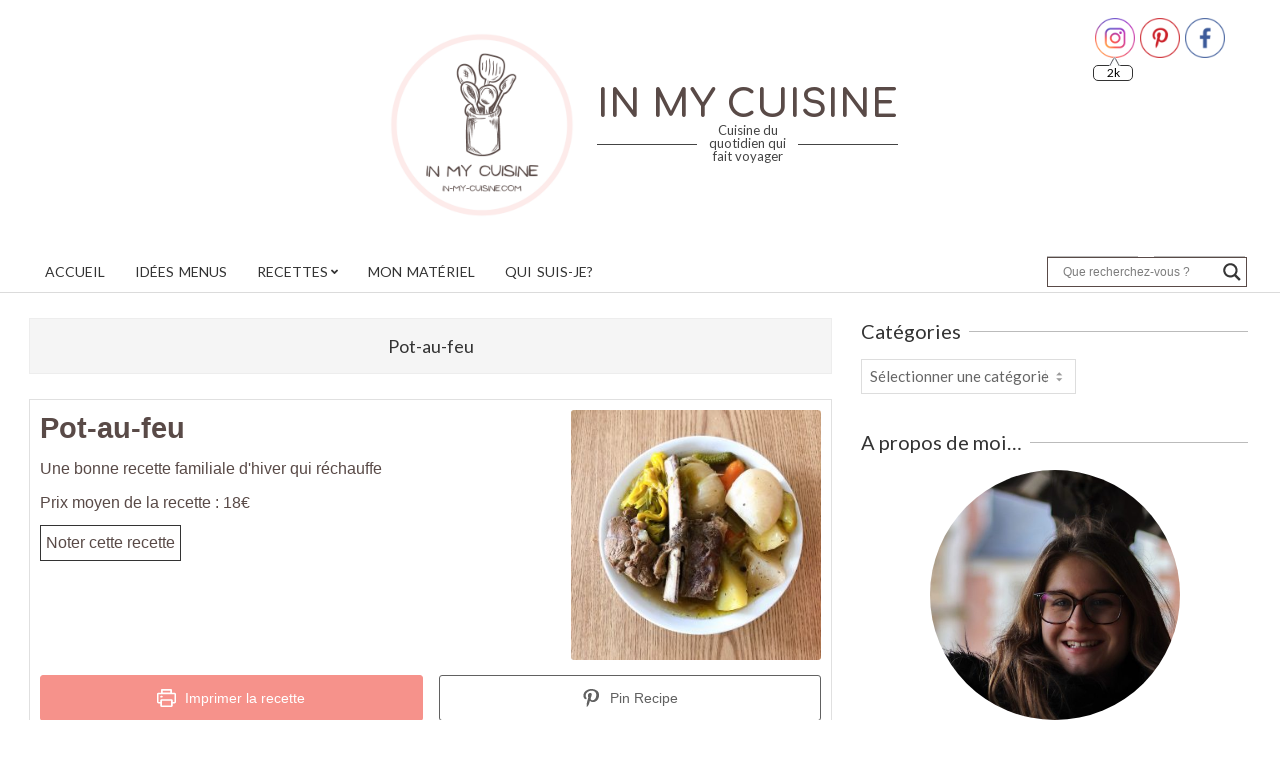

--- FILE ---
content_type: text/html; charset=UTF-8
request_url: https://in-my-cuisine.com/pot-au-feu/
body_size: 30867
content:
<!DOCTYPE html>
<html lang="fr-FR">

<head>
<meta charset="UTF-8" />
<meta name='robots' content='index, follow, max-image-preview:large, max-snippet:-1, max-video-preview:-1' />
<meta name="viewport" content="width=device-width, initial-scale=1" />
<meta name="generator" content="Unos 2.9.21" />

	<!-- This site is optimized with the Yoast SEO plugin v18.0 - https://yoast.com/wordpress/plugins/seo/ -->
	<title>Pot-au-feu - In My Cuisine</title>
	<link rel="canonical" href="https://in-my-cuisine.com/pot-au-feu/" />
	<meta property="og:locale" content="fr_FR" />
	<meta property="og:type" content="article" />
	<meta property="og:title" content="Pot-au-feu - In My Cuisine" />
	<meta property="og:description" content="Une bonne recette familiale d&#039;hiver qui réchauffe Aucun article relatif trouvé.En lire plus" />
	<meta property="og:url" content="https://in-my-cuisine.com/pot-au-feu/" />
	<meta property="og:site_name" content="In My Cuisine" />
	<meta property="article:published_time" content="2020-11-14T17:49:57+00:00" />
	<meta property="og:image" content="https://in-my-cuisine.com/wp-content/uploads/2020/11/Pot-au-feu-header-1.jpg" />
	<meta property="og:image:width" content="1000" />
	<meta property="og:image:height" content="400" />
	<meta property="og:image:type" content="image/jpeg" />
	<meta name="twitter:card" content="summary_large_image" />
	<meta name="twitter:label1" content="Écrit par" />
	<meta name="twitter:data1" content="Manon" />
	<meta name="twitter:label2" content="Durée de lecture estimée" />
	<meta name="twitter:data2" content="1 minute" />
	<script type="application/ld+json" class="yoast-schema-graph">{"@context":"https://schema.org","@graph":[{"@type":"Organization","@id":"https://in-my-cuisine.com/#organization","name":"In My Cuisine","url":"https://in-my-cuisine.com/","sameAs":["https://www.instagram.com/inmycuisine_/","https://www.pinterest.fr/manoninmycuisine/_created/"],"logo":{"@type":"ImageObject","@id":"https://in-my-cuisine.com/#logo","inLanguage":"fr-FR","url":"https://in-my-cuisine.com/wp-content/uploads/2020/11/Copie-de-Vegan-Junkie-2.png","contentUrl":"https://in-my-cuisine.com/wp-content/uploads/2020/11/Copie-de-Vegan-Junkie-2.png","width":500,"height":500,"caption":"In My Cuisine"},"image":{"@id":"https://in-my-cuisine.com/#logo"}},{"@type":"WebSite","@id":"https://in-my-cuisine.com/#website","url":"https://in-my-cuisine.com/","name":"In My Cuisine","description":"Cuisine du quotidien qui fait voyager","publisher":{"@id":"https://in-my-cuisine.com/#organization"},"potentialAction":[{"@type":"SearchAction","target":{"@type":"EntryPoint","urlTemplate":"https://in-my-cuisine.com/?s={search_term_string}"},"query-input":"required name=search_term_string"}],"inLanguage":"fr-FR"},{"@type":"ImageObject","@id":"https://in-my-cuisine.com/pot-au-feu/#primaryimage","inLanguage":"fr-FR","url":"https://in-my-cuisine.com/wp-content/uploads/2020/11/Pot-au-feu-header-1.jpg","contentUrl":"https://in-my-cuisine.com/wp-content/uploads/2020/11/Pot-au-feu-header-1.jpg","width":1000,"height":400},{"@type":"WebPage","@id":"https://in-my-cuisine.com/pot-au-feu/#webpage","url":"https://in-my-cuisine.com/pot-au-feu/","name":"Pot-au-feu - In My Cuisine","isPartOf":{"@id":"https://in-my-cuisine.com/#website"},"primaryImageOfPage":{"@id":"https://in-my-cuisine.com/pot-au-feu/#primaryimage"},"datePublished":"2020-11-14T17:49:57+00:00","dateModified":"2020-11-14T17:49:57+00:00","breadcrumb":{"@id":"https://in-my-cuisine.com/pot-au-feu/#breadcrumb"},"inLanguage":"fr-FR","potentialAction":[{"@type":"ReadAction","target":["https://in-my-cuisine.com/pot-au-feu/"]}]},{"@type":"BreadcrumbList","@id":"https://in-my-cuisine.com/pot-au-feu/#breadcrumb","itemListElement":[{"@type":"ListItem","position":1,"name":"Accueil","item":"https://in-my-cuisine.com/"},{"@type":"ListItem","position":2,"name":"Pot-au-feu"}]},{"@type":"Article","@id":"https://in-my-cuisine.com/pot-au-feu/#article","isPartOf":{"@id":"https://in-my-cuisine.com/pot-au-feu/#webpage"},"author":{"@id":"https://in-my-cuisine.com/#/schema/person/6bd21eff4b31fa6c46550e2d419b63af"},"headline":"Pot-au-feu","datePublished":"2020-11-14T17:49:57+00:00","dateModified":"2020-11-14T17:49:57+00:00","wordCount":219,"commentCount":0,"publisher":{"@id":"https://in-my-cuisine.com/#organization"},"image":{"@id":"https://in-my-cuisine.com/pot-au-feu/#primaryimage"},"thumbnailUrl":"https://in-my-cuisine.com/wp-content/uploads/2020/11/Pot-au-feu-header-1.jpg","keywords":["boeuf","hiver","légumes"],"articleSection":["Plats Français"],"inLanguage":"fr-FR","potentialAction":[{"@type":"CommentAction","name":"Comment","target":["https://in-my-cuisine.com/pot-au-feu/#respond"]}]},{"@type":"Person","@id":"https://in-my-cuisine.com/#/schema/person/6bd21eff4b31fa6c46550e2d419b63af","name":"Manon","image":{"@type":"ImageObject","@id":"https://in-my-cuisine.com/#personlogo","inLanguage":"fr-FR","url":"https://secure.gravatar.com/avatar/932700b01cb13a7574586ddd002fc925?s=96&d=mm&r=g","contentUrl":"https://secure.gravatar.com/avatar/932700b01cb13a7574586ddd002fc925?s=96&d=mm&r=g","caption":"Manon"},"sameAs":["http://in-my-cuisine.com"]},{"@context":"http://schema.org/","@type":"Recipe","name":"Pot-au-feu","author":{"@type":"Person","name":"Manon"},"description":"Une bonne recette familiale d&#039;hiver qui réchauffe","datePublished":"2020-11-14T17:49:57+00:00","image":["https://in-my-cuisine.com/wp-content/uploads/2020/11/HSGR5487.jpg","https://in-my-cuisine.com/wp-content/uploads/2020/11/HSGR5487-500x500.jpg","https://in-my-cuisine.com/wp-content/uploads/2020/11/HSGR5487-500x375.jpg","https://in-my-cuisine.com/wp-content/uploads/2020/11/HSGR5487-480x270.jpg"],"recipeYield":["2","2 personnes"],"prepTime":"PT20M","cookTime":"PT180M","totalTime":"PT200M","recipeIngredient":["500 g viande à pot-au-feu ((Paleron, Macreuse, Os à moelle...))","1  carotte","1  navet","1  poireau","2  pommes de terre","6 g gros sel","1.5 g grains de poivre","1 gousse ail","1  oignon","4  clous de girofle","1  bouquet garni","huile d&#039;olive","cornichons"],"recipeInstructions":[{"@type":"HowToStep","text":"Dans une grande cocotte mettre la viande, la couvrir à hauteur d’eau et porter à ébullition.","name":"Dans une grande cocotte mettre la viande, la couvrir à hauteur d’eau et porter à ébullition.","url":"https://in-my-cuisine.com/pot-au-feu/#wprm-recipe-2840-step-0-0"},{"@type":"HowToStep","text":"Écumer pendant 5min puis baisser le feu. Ajouter le gros sel, les grains de poivre, la gousse d’ail, l&#039;oignon piqué de 4 clous de girofle et le bouquet garni.Laisser cuire pendant 1h30 à feu moyen.","name":"Écumer pendant 5min puis baisser le feu. Ajouter le gros sel, les grains de poivre, la gousse d’ail, l&#039;oignon piqué de 4 clous de girofle et le bouquet garni.Laisser cuire pendant 1h30 à feu moyen.","url":"https://in-my-cuisine.com/pot-au-feu/#wprm-recipe-2840-step-0-1"},{"@type":"HowToStep","text":"Ajouter ensuite une la carotte coupée en deux, le poireau et le navet coupé et poursuivre la cuisson pendant 1h à feu doux.","name":"Ajouter ensuite une la carotte coupée en deux, le poireau et le navet coupé et poursuivre la cuisson pendant 1h à feu doux.","url":"https://in-my-cuisine.com/pot-au-feu/#wprm-recipe-2840-step-0-2"},{"@type":"HowToStep","text":"Au bout d’une heure, rajouter les deux pommes de terre coupées en 4 et faire cuire 30min.","name":"Au bout d’une heure, rajouter les deux pommes de terre coupées en 4 et faire cuire 30min.","url":"https://in-my-cuisine.com/pot-au-feu/#wprm-recipe-2840-step-0-3"}],"recipeCategory":["Plat principal"],"recipeCuisine":["Française"],"keywords":"boeuf, hiver, légumes, pot-au-feu","@id":"https://in-my-cuisine.com/pot-au-feu/#recipe","isPartOf":{"@id":"https://in-my-cuisine.com/pot-au-feu/#article"},"mainEntityOfPage":"https://in-my-cuisine.com/pot-au-feu/#webpage"}]}</script>
	<!-- / Yoast SEO plugin. -->


<link rel='dns-prefetch' href='//fonts.googleapis.com' />
<link rel='dns-prefetch' href='//s.w.org' />
<link rel="alternate" type="application/rss+xml" title="In My Cuisine &raquo; Flux" href="https://in-my-cuisine.com/feed/" />
<link rel="alternate" type="application/rss+xml" title="In My Cuisine &raquo; Flux des commentaires" href="https://in-my-cuisine.com/comments/feed/" />
<link rel="alternate" type="application/rss+xml" title="In My Cuisine &raquo; Pot-au-feu Flux des commentaires" href="https://in-my-cuisine.com/pot-au-feu/feed/" />
<link rel="pingback" href="https://in-my-cuisine.com/xmlrpc.php" />
<link rel="preload" href="https://in-my-cuisine.com/wp-content/themes/unos/library/fonticons/webfonts/fa-solid-900.woff2" as="font" crossorigin="anonymous">
<link rel="preload" href="https://in-my-cuisine.com/wp-content/themes/unos/library/fonticons/webfonts/fa-regular-400.woff2" as="font" crossorigin="anonymous">
<link rel="preload" href="https://in-my-cuisine.com/wp-content/themes/unos/library/fonticons/webfonts/fa-brands-400.woff2" as="font" crossorigin="anonymous">
		<!-- This site uses the Google Analytics by MonsterInsights plugin v8.10.0 - Using Analytics tracking - https://www.monsterinsights.com/ -->
							<script
				src="//www.googletagmanager.com/gtag/js?id=G-TZNEVGBBHC"  data-cfasync="false" data-wpfc-render="false" async></script>
			<script data-cfasync="false" data-wpfc-render="false">
				var mi_version = '8.10.0';
				var mi_track_user = true;
				var mi_no_track_reason = '';
				
								var disableStrs = [
										'ga-disable-G-TZNEVGBBHC',
															'ga-disable-UA-182671214-1',
									];

				/* Function to detect opted out users */
				function __gtagTrackerIsOptedOut() {
					for (var index = 0; index < disableStrs.length; index++) {
						if (document.cookie.indexOf(disableStrs[index] + '=true') > -1) {
							return true;
						}
					}

					return false;
				}

				/* Disable tracking if the opt-out cookie exists. */
				if (__gtagTrackerIsOptedOut()) {
					for (var index = 0; index < disableStrs.length; index++) {
						window[disableStrs[index]] = true;
					}
				}

				/* Opt-out function */
				function __gtagTrackerOptout() {
					for (var index = 0; index < disableStrs.length; index++) {
						document.cookie = disableStrs[index] + '=true; expires=Thu, 31 Dec 2099 23:59:59 UTC; path=/';
						window[disableStrs[index]] = true;
					}
				}

				if ('undefined' === typeof gaOptout) {
					function gaOptout() {
						__gtagTrackerOptout();
					}
				}
								window.dataLayer = window.dataLayer || [];

				window.MonsterInsightsDualTracker = {
					helpers: {},
					trackers: {},
				};
				if (mi_track_user) {
					function __gtagDataLayer() {
						dataLayer.push(arguments);
					}

					function __gtagTracker(type, name, parameters) {
						if (!parameters) {
							parameters = {};
						}

						if (parameters.send_to) {
							__gtagDataLayer.apply(null, arguments);
							return;
						}

						if (type === 'event') {
														parameters.send_to = monsterinsights_frontend.v4_id;
							var hookName = name;
							if (typeof parameters['event_category'] !== 'undefined') {
								hookName = parameters['event_category'] + ':' + name;
							}

							if (typeof MonsterInsightsDualTracker.trackers[hookName] !== 'undefined') {
								MonsterInsightsDualTracker.trackers[hookName](parameters);
							} else {
								__gtagDataLayer('event', name, parameters);
							}
							
														parameters.send_to = monsterinsights_frontend.ua;
							__gtagDataLayer(type, name, parameters);
													} else {
							__gtagDataLayer.apply(null, arguments);
						}
					}

					__gtagTracker('js', new Date());
					__gtagTracker('set', {
						'developer_id.dZGIzZG': true,
											});
										__gtagTracker('config', 'G-TZNEVGBBHC', {"forceSSL":"true","link_attribution":"true"} );
															__gtagTracker('config', 'UA-182671214-1', {"forceSSL":"true","link_attribution":"true"} );
										window.gtag = __gtagTracker;										(function () {
						/* https://developers.google.com/analytics/devguides/collection/analyticsjs/ */
						/* ga and __gaTracker compatibility shim. */
						var noopfn = function () {
							return null;
						};
						var newtracker = function () {
							return new Tracker();
						};
						var Tracker = function () {
							return null;
						};
						var p = Tracker.prototype;
						p.get = noopfn;
						p.set = noopfn;
						p.send = function () {
							var args = Array.prototype.slice.call(arguments);
							args.unshift('send');
							__gaTracker.apply(null, args);
						};
						var __gaTracker = function () {
							var len = arguments.length;
							if (len === 0) {
								return;
							}
							var f = arguments[len - 1];
							if (typeof f !== 'object' || f === null || typeof f.hitCallback !== 'function') {
								if ('send' === arguments[0]) {
									var hitConverted, hitObject = false, action;
									if ('event' === arguments[1]) {
										if ('undefined' !== typeof arguments[3]) {
											hitObject = {
												'eventAction': arguments[3],
												'eventCategory': arguments[2],
												'eventLabel': arguments[4],
												'value': arguments[5] ? arguments[5] : 1,
											}
										}
									}
									if ('pageview' === arguments[1]) {
										if ('undefined' !== typeof arguments[2]) {
											hitObject = {
												'eventAction': 'page_view',
												'page_path': arguments[2],
											}
										}
									}
									if (typeof arguments[2] === 'object') {
										hitObject = arguments[2];
									}
									if (typeof arguments[5] === 'object') {
										Object.assign(hitObject, arguments[5]);
									}
									if ('undefined' !== typeof arguments[1].hitType) {
										hitObject = arguments[1];
										if ('pageview' === hitObject.hitType) {
											hitObject.eventAction = 'page_view';
										}
									}
									if (hitObject) {
										action = 'timing' === arguments[1].hitType ? 'timing_complete' : hitObject.eventAction;
										hitConverted = mapArgs(hitObject);
										__gtagTracker('event', action, hitConverted);
									}
								}
								return;
							}

							function mapArgs(args) {
								var arg, hit = {};
								var gaMap = {
									'eventCategory': 'event_category',
									'eventAction': 'event_action',
									'eventLabel': 'event_label',
									'eventValue': 'event_value',
									'nonInteraction': 'non_interaction',
									'timingCategory': 'event_category',
									'timingVar': 'name',
									'timingValue': 'value',
									'timingLabel': 'event_label',
									'page': 'page_path',
									'location': 'page_location',
									'title': 'page_title',
								};
								for (arg in args) {
																		if (!(!args.hasOwnProperty(arg) || !gaMap.hasOwnProperty(arg))) {
										hit[gaMap[arg]] = args[arg];
									} else {
										hit[arg] = args[arg];
									}
								}
								return hit;
							}

							try {
								f.hitCallback();
							} catch (ex) {
							}
						};
						__gaTracker.create = newtracker;
						__gaTracker.getByName = newtracker;
						__gaTracker.getAll = function () {
							return [];
						};
						__gaTracker.remove = noopfn;
						__gaTracker.loaded = true;
						window['__gaTracker'] = __gaTracker;
					})();
									} else {
										console.log("");
					(function () {
						function __gtagTracker() {
							return null;
						}

						window['__gtagTracker'] = __gtagTracker;
						window['gtag'] = __gtagTracker;
					})();
									}
			</script>
				<!-- / Google Analytics by MonsterInsights -->
		<script>
window._wpemojiSettings = {"baseUrl":"https:\/\/s.w.org\/images\/core\/emoji\/13.1.0\/72x72\/","ext":".png","svgUrl":"https:\/\/s.w.org\/images\/core\/emoji\/13.1.0\/svg\/","svgExt":".svg","source":{"concatemoji":"https:\/\/in-my-cuisine.com\/wp-includes\/js\/wp-emoji-release.min.js?ver=5.9.12"}};
/*! This file is auto-generated */
!function(e,a,t){var n,r,o,i=a.createElement("canvas"),p=i.getContext&&i.getContext("2d");function s(e,t){var a=String.fromCharCode;p.clearRect(0,0,i.width,i.height),p.fillText(a.apply(this,e),0,0);e=i.toDataURL();return p.clearRect(0,0,i.width,i.height),p.fillText(a.apply(this,t),0,0),e===i.toDataURL()}function c(e){var t=a.createElement("script");t.src=e,t.defer=t.type="text/javascript",a.getElementsByTagName("head")[0].appendChild(t)}for(o=Array("flag","emoji"),t.supports={everything:!0,everythingExceptFlag:!0},r=0;r<o.length;r++)t.supports[o[r]]=function(e){if(!p||!p.fillText)return!1;switch(p.textBaseline="top",p.font="600 32px Arial",e){case"flag":return s([127987,65039,8205,9895,65039],[127987,65039,8203,9895,65039])?!1:!s([55356,56826,55356,56819],[55356,56826,8203,55356,56819])&&!s([55356,57332,56128,56423,56128,56418,56128,56421,56128,56430,56128,56423,56128,56447],[55356,57332,8203,56128,56423,8203,56128,56418,8203,56128,56421,8203,56128,56430,8203,56128,56423,8203,56128,56447]);case"emoji":return!s([10084,65039,8205,55357,56613],[10084,65039,8203,55357,56613])}return!1}(o[r]),t.supports.everything=t.supports.everything&&t.supports[o[r]],"flag"!==o[r]&&(t.supports.everythingExceptFlag=t.supports.everythingExceptFlag&&t.supports[o[r]]);t.supports.everythingExceptFlag=t.supports.everythingExceptFlag&&!t.supports.flag,t.DOMReady=!1,t.readyCallback=function(){t.DOMReady=!0},t.supports.everything||(n=function(){t.readyCallback()},a.addEventListener?(a.addEventListener("DOMContentLoaded",n,!1),e.addEventListener("load",n,!1)):(e.attachEvent("onload",n),a.attachEvent("onreadystatechange",function(){"complete"===a.readyState&&t.readyCallback()})),(n=t.source||{}).concatemoji?c(n.concatemoji):n.wpemoji&&n.twemoji&&(c(n.twemoji),c(n.wpemoji)))}(window,document,window._wpemojiSettings);
</script>
<style>
img.wp-smiley,
img.emoji {
	display: inline !important;
	border: none !important;
	box-shadow: none !important;
	height: 1em !important;
	width: 1em !important;
	margin: 0 0.07em !important;
	vertical-align: -0.1em !important;
	background: none !important;
	padding: 0 !important;
}
</style>
	<link rel='stylesheet' id='wp-block-library-css'  href='https://in-my-cuisine.com/wp-includes/css/dist/block-library/style.min.css?ver=5.9.12' media='all' />
<style id='wp-block-library-theme-inline-css'>
.wp-block-audio figcaption{color:#555;font-size:13px;text-align:center}.is-dark-theme .wp-block-audio figcaption{color:hsla(0,0%,100%,.65)}.wp-block-code>code{font-family:Menlo,Consolas,monaco,monospace;color:#1e1e1e;padding:.8em 1em;border:1px solid #ddd;border-radius:4px}.wp-block-embed figcaption{color:#555;font-size:13px;text-align:center}.is-dark-theme .wp-block-embed figcaption{color:hsla(0,0%,100%,.65)}.blocks-gallery-caption{color:#555;font-size:13px;text-align:center}.is-dark-theme .blocks-gallery-caption{color:hsla(0,0%,100%,.65)}.wp-block-image figcaption{color:#555;font-size:13px;text-align:center}.is-dark-theme .wp-block-image figcaption{color:hsla(0,0%,100%,.65)}.wp-block-pullquote{border-top:4px solid;border-bottom:4px solid;margin-bottom:1.75em;color:currentColor}.wp-block-pullquote__citation,.wp-block-pullquote cite,.wp-block-pullquote footer{color:currentColor;text-transform:uppercase;font-size:.8125em;font-style:normal}.wp-block-quote{border-left:.25em solid;margin:0 0 1.75em;padding-left:1em}.wp-block-quote cite,.wp-block-quote footer{color:currentColor;font-size:.8125em;position:relative;font-style:normal}.wp-block-quote.has-text-align-right{border-left:none;border-right:.25em solid;padding-left:0;padding-right:1em}.wp-block-quote.has-text-align-center{border:none;padding-left:0}.wp-block-quote.is-large,.wp-block-quote.is-style-large,.wp-block-quote.is-style-plain{border:none}.wp-block-search .wp-block-search__label{font-weight:700}.wp-block-group:where(.has-background){padding:1.25em 2.375em}.wp-block-separator{border:none;border-bottom:2px solid;margin-left:auto;margin-right:auto;opacity:.4}.wp-block-separator:not(.is-style-wide):not(.is-style-dots){width:100px}.wp-block-separator.has-background:not(.is-style-dots){border-bottom:none;height:1px}.wp-block-separator.has-background:not(.is-style-wide):not(.is-style-dots){height:2px}.wp-block-table thead{border-bottom:3px solid}.wp-block-table tfoot{border-top:3px solid}.wp-block-table td,.wp-block-table th{padding:.5em;border:1px solid;word-break:normal}.wp-block-table figcaption{color:#555;font-size:13px;text-align:center}.is-dark-theme .wp-block-table figcaption{color:hsla(0,0%,100%,.65)}.wp-block-video figcaption{color:#555;font-size:13px;text-align:center}.is-dark-theme .wp-block-video figcaption{color:hsla(0,0%,100%,.65)}.wp-block-template-part.has-background{padding:1.25em 2.375em;margin-top:0;margin-bottom:0}
</style>
<style id='global-styles-inline-css'>
body{--wp--preset--color--black: #000000;--wp--preset--color--cyan-bluish-gray: #abb8c3;--wp--preset--color--white: #ffffff;--wp--preset--color--pale-pink: #f78da7;--wp--preset--color--vivid-red: #cf2e2e;--wp--preset--color--luminous-vivid-orange: #ff6900;--wp--preset--color--luminous-vivid-amber: #fcb900;--wp--preset--color--light-green-cyan: #7bdcb5;--wp--preset--color--vivid-green-cyan: #00d084;--wp--preset--color--pale-cyan-blue: #8ed1fc;--wp--preset--color--vivid-cyan-blue: #0693e3;--wp--preset--color--vivid-purple: #9b51e0;--wp--preset--color--accent: #594a47;--wp--preset--color--accent-font: #ffffff;--wp--preset--gradient--vivid-cyan-blue-to-vivid-purple: linear-gradient(135deg,rgba(6,147,227,1) 0%,rgb(155,81,224) 100%);--wp--preset--gradient--light-green-cyan-to-vivid-green-cyan: linear-gradient(135deg,rgb(122,220,180) 0%,rgb(0,208,130) 100%);--wp--preset--gradient--luminous-vivid-amber-to-luminous-vivid-orange: linear-gradient(135deg,rgba(252,185,0,1) 0%,rgba(255,105,0,1) 100%);--wp--preset--gradient--luminous-vivid-orange-to-vivid-red: linear-gradient(135deg,rgba(255,105,0,1) 0%,rgb(207,46,46) 100%);--wp--preset--gradient--very-light-gray-to-cyan-bluish-gray: linear-gradient(135deg,rgb(238,238,238) 0%,rgb(169,184,195) 100%);--wp--preset--gradient--cool-to-warm-spectrum: linear-gradient(135deg,rgb(74,234,220) 0%,rgb(151,120,209) 20%,rgb(207,42,186) 40%,rgb(238,44,130) 60%,rgb(251,105,98) 80%,rgb(254,248,76) 100%);--wp--preset--gradient--blush-light-purple: linear-gradient(135deg,rgb(255,206,236) 0%,rgb(152,150,240) 100%);--wp--preset--gradient--blush-bordeaux: linear-gradient(135deg,rgb(254,205,165) 0%,rgb(254,45,45) 50%,rgb(107,0,62) 100%);--wp--preset--gradient--luminous-dusk: linear-gradient(135deg,rgb(255,203,112) 0%,rgb(199,81,192) 50%,rgb(65,88,208) 100%);--wp--preset--gradient--pale-ocean: linear-gradient(135deg,rgb(255,245,203) 0%,rgb(182,227,212) 50%,rgb(51,167,181) 100%);--wp--preset--gradient--electric-grass: linear-gradient(135deg,rgb(202,248,128) 0%,rgb(113,206,126) 100%);--wp--preset--gradient--midnight: linear-gradient(135deg,rgb(2,3,129) 0%,rgb(40,116,252) 100%);--wp--preset--duotone--dark-grayscale: url('#wp-duotone-dark-grayscale');--wp--preset--duotone--grayscale: url('#wp-duotone-grayscale');--wp--preset--duotone--purple-yellow: url('#wp-duotone-purple-yellow');--wp--preset--duotone--blue-red: url('#wp-duotone-blue-red');--wp--preset--duotone--midnight: url('#wp-duotone-midnight');--wp--preset--duotone--magenta-yellow: url('#wp-duotone-magenta-yellow');--wp--preset--duotone--purple-green: url('#wp-duotone-purple-green');--wp--preset--duotone--blue-orange: url('#wp-duotone-blue-orange');--wp--preset--font-size--small: 13px;--wp--preset--font-size--medium: 20px;--wp--preset--font-size--large: 36px;--wp--preset--font-size--x-large: 42px;}.has-black-color{color: var(--wp--preset--color--black) !important;}.has-cyan-bluish-gray-color{color: var(--wp--preset--color--cyan-bluish-gray) !important;}.has-white-color{color: var(--wp--preset--color--white) !important;}.has-pale-pink-color{color: var(--wp--preset--color--pale-pink) !important;}.has-vivid-red-color{color: var(--wp--preset--color--vivid-red) !important;}.has-luminous-vivid-orange-color{color: var(--wp--preset--color--luminous-vivid-orange) !important;}.has-luminous-vivid-amber-color{color: var(--wp--preset--color--luminous-vivid-amber) !important;}.has-light-green-cyan-color{color: var(--wp--preset--color--light-green-cyan) !important;}.has-vivid-green-cyan-color{color: var(--wp--preset--color--vivid-green-cyan) !important;}.has-pale-cyan-blue-color{color: var(--wp--preset--color--pale-cyan-blue) !important;}.has-vivid-cyan-blue-color{color: var(--wp--preset--color--vivid-cyan-blue) !important;}.has-vivid-purple-color{color: var(--wp--preset--color--vivid-purple) !important;}.has-black-background-color{background-color: var(--wp--preset--color--black) !important;}.has-cyan-bluish-gray-background-color{background-color: var(--wp--preset--color--cyan-bluish-gray) !important;}.has-white-background-color{background-color: var(--wp--preset--color--white) !important;}.has-pale-pink-background-color{background-color: var(--wp--preset--color--pale-pink) !important;}.has-vivid-red-background-color{background-color: var(--wp--preset--color--vivid-red) !important;}.has-luminous-vivid-orange-background-color{background-color: var(--wp--preset--color--luminous-vivid-orange) !important;}.has-luminous-vivid-amber-background-color{background-color: var(--wp--preset--color--luminous-vivid-amber) !important;}.has-light-green-cyan-background-color{background-color: var(--wp--preset--color--light-green-cyan) !important;}.has-vivid-green-cyan-background-color{background-color: var(--wp--preset--color--vivid-green-cyan) !important;}.has-pale-cyan-blue-background-color{background-color: var(--wp--preset--color--pale-cyan-blue) !important;}.has-vivid-cyan-blue-background-color{background-color: var(--wp--preset--color--vivid-cyan-blue) !important;}.has-vivid-purple-background-color{background-color: var(--wp--preset--color--vivid-purple) !important;}.has-black-border-color{border-color: var(--wp--preset--color--black) !important;}.has-cyan-bluish-gray-border-color{border-color: var(--wp--preset--color--cyan-bluish-gray) !important;}.has-white-border-color{border-color: var(--wp--preset--color--white) !important;}.has-pale-pink-border-color{border-color: var(--wp--preset--color--pale-pink) !important;}.has-vivid-red-border-color{border-color: var(--wp--preset--color--vivid-red) !important;}.has-luminous-vivid-orange-border-color{border-color: var(--wp--preset--color--luminous-vivid-orange) !important;}.has-luminous-vivid-amber-border-color{border-color: var(--wp--preset--color--luminous-vivid-amber) !important;}.has-light-green-cyan-border-color{border-color: var(--wp--preset--color--light-green-cyan) !important;}.has-vivid-green-cyan-border-color{border-color: var(--wp--preset--color--vivid-green-cyan) !important;}.has-pale-cyan-blue-border-color{border-color: var(--wp--preset--color--pale-cyan-blue) !important;}.has-vivid-cyan-blue-border-color{border-color: var(--wp--preset--color--vivid-cyan-blue) !important;}.has-vivid-purple-border-color{border-color: var(--wp--preset--color--vivid-purple) !important;}.has-vivid-cyan-blue-to-vivid-purple-gradient-background{background: var(--wp--preset--gradient--vivid-cyan-blue-to-vivid-purple) !important;}.has-light-green-cyan-to-vivid-green-cyan-gradient-background{background: var(--wp--preset--gradient--light-green-cyan-to-vivid-green-cyan) !important;}.has-luminous-vivid-amber-to-luminous-vivid-orange-gradient-background{background: var(--wp--preset--gradient--luminous-vivid-amber-to-luminous-vivid-orange) !important;}.has-luminous-vivid-orange-to-vivid-red-gradient-background{background: var(--wp--preset--gradient--luminous-vivid-orange-to-vivid-red) !important;}.has-very-light-gray-to-cyan-bluish-gray-gradient-background{background: var(--wp--preset--gradient--very-light-gray-to-cyan-bluish-gray) !important;}.has-cool-to-warm-spectrum-gradient-background{background: var(--wp--preset--gradient--cool-to-warm-spectrum) !important;}.has-blush-light-purple-gradient-background{background: var(--wp--preset--gradient--blush-light-purple) !important;}.has-blush-bordeaux-gradient-background{background: var(--wp--preset--gradient--blush-bordeaux) !important;}.has-luminous-dusk-gradient-background{background: var(--wp--preset--gradient--luminous-dusk) !important;}.has-pale-ocean-gradient-background{background: var(--wp--preset--gradient--pale-ocean) !important;}.has-electric-grass-gradient-background{background: var(--wp--preset--gradient--electric-grass) !important;}.has-midnight-gradient-background{background: var(--wp--preset--gradient--midnight) !important;}.has-small-font-size{font-size: var(--wp--preset--font-size--small) !important;}.has-medium-font-size{font-size: var(--wp--preset--font-size--medium) !important;}.has-large-font-size{font-size: var(--wp--preset--font-size--large) !important;}.has-x-large-font-size{font-size: var(--wp--preset--font-size--x-large) !important;}
</style>
<link rel='stylesheet' id='crp-style-rounded-thumbs-css'  href='https://in-my-cuisine.com/wp-content/plugins/contextual-related-posts/css/rounded-thumbs.min.css?ver=1.0.1' media='all' />
<style id='crp-style-rounded-thumbs-inline-css'>

			.crp_related a {
			  width: 150px;
			  height: 150px;
			  text-decoration: none;
			}
			.crp_related img {
			  max-width: 150px;
			  margin: auto;
			}
			.crp_related .crp_title {
			  width: 100%;
			}
			
</style>
<link rel='stylesheet' id='lightSlider-css'  href='https://in-my-cuisine.com/wp-content/plugins/hootkit/assets/lightSlider.min.css?ver=1.1.2' media='' />
<link rel='stylesheet' id='font-awesome-css'  href='https://in-my-cuisine.com/wp-content/themes/unos/library/fonticons/font-awesome.css?ver=5.15.4' media='all' />
<link rel='stylesheet' id='wpos-font-awesome-css'  href='https://in-my-cuisine.com/wp-content/plugins/slider-and-carousel-plus-widget-for-instagram/assets/css/font-awesome.min.css?ver=1.9.3' media='all' />
<link rel='stylesheet' id='wpos-magnific-style-css'  href='https://in-my-cuisine.com/wp-content/plugins/slider-and-carousel-plus-widget-for-instagram/assets/css/magnific-popup.css?ver=1.9.3' media='all' />
<link rel='stylesheet' id='wpos-slick-style-css'  href='https://in-my-cuisine.com/wp-content/plugins/slider-and-carousel-plus-widget-for-instagram/assets/css/slick.css?ver=1.9.3' media='all' />
<link rel='stylesheet' id='iscwp-public-css-css'  href='https://in-my-cuisine.com/wp-content/plugins/slider-and-carousel-plus-widget-for-instagram/assets/css/iscwp-public.css?ver=1.9.3' media='all' />
<link rel='stylesheet' id='slick-css'  href='https://in-my-cuisine.com/wp-content/plugins/so-widgets-bundle/css/lib/slick.css?ver=1.8.1' media='all' />
<link rel='stylesheet' id='sow-carousel-basic-css'  href='https://in-my-cuisine.com/wp-content/plugins/so-widgets-bundle/widgets/post-carousel/css/style.css?ver=1.29.2' media='all' />
<link rel='stylesheet' id='sow-post-carousel-default-b1df80b8e543-css'  href='https://in-my-cuisine.com/wp-content/uploads/siteorigin-widgets/sow-post-carousel-default-b1df80b8e543.css?ver=5.9.12' media='all' />
<link rel='stylesheet' id='SFSImainCss-css'  href='https://in-my-cuisine.com/wp-content/plugins/ultimate-social-media-icons/css/sfsi-style.css?ver=2.6.9' media='all' />
<link rel='stylesheet' id='unos-googlefont-css'  href='//fonts.googleapis.com/css2?family=Lato:ital,wght@0,300;0,400;0,500;0,700;1,400;1,700&#038;family=Comfortaa:ital,wght@0,400;0,700' media='all' />
<link rel='stylesheet' id='wpdreams-asl-basic-css'  href='https://in-my-cuisine.com/wp-content/plugins/ajax-search-lite/css/style.basic.css?ver=4.9.5' media='all' />
<link rel='stylesheet' id='wpdreams-ajaxsearchlite-css'  href='https://in-my-cuisine.com/wp-content/plugins/ajax-search-lite/css/style-underline.css?ver=4.9.5' media='all' />
<link rel='stylesheet' id='hoot-style-css'  href='https://in-my-cuisine.com/wp-content/themes/unos/style.css?ver=2.9.21' media='all' />
<link rel='stylesheet' id='unos-hootkit-css'  href='https://in-my-cuisine.com/wp-content/themes/unos/hootkit/hootkit.css?ver=2.9.21' media='all' />
<link rel='stylesheet' id='hoot-wpblocks-css'  href='https://in-my-cuisine.com/wp-content/themes/unos/include/blocks/wpblocks.css?ver=2.9.21' media='all' />
<link rel='stylesheet' id='hoot-child-style-css'  href='https://in-my-cuisine.com/wp-content/themes/unos-glow/style.css?ver=1.0.9' media='all' />
<link rel='stylesheet' id='unos-child-hootkit-css'  href='https://in-my-cuisine.com/wp-content/themes/unos-glow/hootkit/hootkit.css?ver=1.0.9' media='all' />
<style id='unos-child-hootkit-inline-css'>
a {  color: #594a47; }  a:hover {  color: #433735; }  .accent-typo {  background: #594a47;  color: #ffffff; }  .invert-accent-typo {  background: #ffffff;  color: #594a47; }  .invert-typo {  color: #ffffff; }  .enforce-typo {  background: #ffffff; }  body.wordpress input[type="submit"], body.wordpress #submit, body.wordpress .button {  border-color: #594a47;  background: #594a47;  color: #ffffff; }  body.wordpress input[type="submit"]:hover, body.wordpress #submit:hover, body.wordpress .button:hover, body.wordpress input[type="submit"]:focus, body.wordpress #submit:focus, body.wordpress .button:focus {  color: #594a47;  background: #ffffff; }  h1, h2, h3, h4, h5, h6, .title, .titlefont {  text-transform: none;  font-family: "Lato", sans-serif; }  #main.main,.below-header {  background: #ffffff; }  #topbar {  background: rgba(89,74,71,0.15);  color: inherit; }  #topbar.js-search .searchform.expand .searchtext {  background: #f7f7f7; }  #topbar.js-search .searchform.expand .searchtext,#topbar .js-search-placeholder {  color: inherit; }  .header-aside-search.js-search .searchform i.fa-search {  color: #594a47; }  #site-logo.logo-border {  border-color: #594a47; }  #site-title {  font-family: "Comfortaa", sans-serif;  text-transform: uppercase; }  .site-logo-with-icon #site-title i {  font-size: 50px; }  .site-logo-mixed-image img {  max-width: 200px; }  #site-logo-custom .site-title-line2,#site-logo-mixedcustom .site-title-line2 {  font-size: 38px;  text-transform: uppercase; }  .site-title-line em {  color: #594a47; }  .site-title-line mark {  background: #594a47;  color: #ffffff; }  .menu-items ul {  background: #ffffff; }  .menu-tag {  border-color: #594a47; }  .more-link, .more-link a {  color: #594a47; }  .more-link:hover, .more-link:hover a {  color: #433735; }  .main-content-grid,.widget,.frontpage-area {  margin-top: 35px; }  .widget,.frontpage-area {  margin-bottom: 35px; }  .frontpage-area.module-bg-highlight, .frontpage-area.module-bg-color, .frontpage-area.module-bg-image {  padding: 35px 0; }  .footer .widget {  margin: 20px 0; }  .js-search .searchform.expand .searchtext {  background: #ffffff; }  #infinite-handle span,.lrm-form a.button, .lrm-form button, .lrm-form button[type=submit], .lrm-form #buddypress input[type=submit], .lrm-form input[type=submit],.widget_breadcrumb_navxt .breadcrumbs > .hoot-bcn-pretext {  background: #594a47;  color: #ffffff; }  .woocommerce nav.woocommerce-pagination ul li a:focus, .woocommerce nav.woocommerce-pagination ul li a:hover {  color: #433735; }  .woocommerce div.product .woocommerce-tabs ul.tabs li:hover,.woocommerce div.product .woocommerce-tabs ul.tabs li.active {  background: #594a47; }  .woocommerce div.product .woocommerce-tabs ul.tabs li:hover a, .woocommerce div.product .woocommerce-tabs ul.tabs li:hover a:hover,.woocommerce div.product .woocommerce-tabs ul.tabs li.active a {  color: #ffffff; }  .woocommerce #respond input#submit.alt, .woocommerce a.button.alt, .woocommerce button.button.alt, .woocommerce input.button.alt {  border-color: #594a47;  background: #594a47;  color: #ffffff; }  .woocommerce #respond input#submit.alt:hover, .woocommerce a.button.alt:hover, .woocommerce button.button.alt:hover, .woocommerce input.button.alt:hover {  background: #ffffff;  color: #594a47; }  .widget_breadcrumb_navxt .breadcrumbs > .hoot-bcn-pretext:after {  border-left-color: #594a47; }  body,.enforce-body-font,.site-title-body-font {  font-family: "Lato", sans-serif; }  .sidebar .widget-title, .sub-footer .widget-title, .footer .widget-title {  font-family: "Lato", sans-serif;  text-transform: none; }  .hoot-subtitle, .entry-byline, .post-gridunit-subtitle .entry-byline, .hk-gridunit-subtitle .entry-byline, .posts-listunit-subtitle .entry-byline, .hk-listunit-subtitle .entry-byline, .content-block-subtitle .entry-byline {  font-family: "Lato", sans-serif;  text-transform: none;  font-style: normal; }  .site-title-heading-font {  font-family: "Lato", sans-serif; }  .entry-grid .more-link {  font-family: "Lato", sans-serif; }  .menu-items > li.current-menu-item:not(.nohighlight):after, .menu-items > li.current-menu-ancestor:after, .menu-items > li:hover:after,.menu-hoottag {  border-color: #594a47; }  .menu-items ul li.current-menu-item:not(.nohighlight), .menu-items ul li.current-menu-ancestor, .menu-items ul li:hover {  background: #ffffff; }  .menu-items ul li.current-menu-item:not(.nohighlight) > a, .menu-items ul li.current-menu-ancestor > a, .menu-items ul li:hover > a {  color: #594a47; }  .main > .main-content-grid:first-child,.content-frontpage > .frontpage-area-boxed:first-child {  margin-top: 25px; }  .widget_newsletterwidget, .widget_newsletterwidgetminimal {  background: #594a47;  color: #ffffff; }  .flycart-toggle, .flycart-panel {  background: #ffffff; }  .topbanner-content mark {  color: #594a47; }  .lSSlideOuter ul.lSPager.lSpg > li:hover a, .lSSlideOuter ul.lSPager.lSpg > li.active a {  background-color: #594a47; }  .lSSlideOuter ul.lSPager.lSpg > li a {  border-color: #594a47; }  .lightSlider .wrap-light-on-dark .hootkitslide-head, .lightSlider .wrap-dark-on-light .hootkitslide-head {  background: #594a47;  color: #ffffff; }  .widget .viewall a {  background: #ffffff; }  .widget .viewall a:hover {  background: #ffffff;  color: #594a47; }  .widget .view-all a:hover {  color: #594a47; }  .sidebar .view-all-top.view-all-withtitle a, .sub-footer .view-all-top.view-all-withtitle a, .footer .view-all-top.view-all-withtitle a, .sidebar .view-all-top.view-all-withtitle a:hover, .sub-footer .view-all-top.view-all-withtitle a:hover, .footer .view-all-top.view-all-withtitle a:hover {  color: #ffffff; }  .bottomborder-line:after,.bottomborder-shadow:after {  margin-top: 35px; }  .topborder-line:before,.topborder-shadow:before {  margin-bottom: 35px; }  .cta-subtitle {  color: #594a47; }  .ticker-product-price .amount,.wordpress .ticker-addtocart a.button:hover,.wordpress .ticker-addtocart a.button:focus {  color: #594a47; }  .content-block-icon i {  color: #594a47; }  .icon-style-circle,.icon-style-square {  border-color: #594a47; }  .content-block-style3 .content-block-icon {  background: #ffffff; }  :root .has-accent-color,.is-style-outline>.wp-block-button__link:not(.has-text-color), .wp-block-button__link.is-style-outline:not(.has-text-color) {  color: #594a47; }  :root .has-accent-background-color,.wp-block-button__link {  background: #594a47; }  :root .has-accent-font-color,.wp-block-button__link {  color: #ffffff; }  :root .has-accent-font-background-color {  background: #ffffff; }  @media only screen and (max-width: 969px){ .mobilemenu-fixed .menu-toggle, .mobilemenu-fixed .menu-items {  background: #ffffff; }  .sidebar {  margin-top: 35px; }  .frontpage-widgetarea > div.hgrid > [class*="hgrid-span-"] {  margin-bottom: 35px; }  } @media only screen and (min-width: 970px){ .slider-style2 .lSAction > a {  border-color: #594a47;  background: #594a47;  color: #ffffff; }  .slider-style2 .lSAction > a:hover {  background: #ffffff;  color: #594a47; }  }
</style>
<link rel='stylesheet' id='wprm-public-css'  href='https://in-my-cuisine.com/wp-content/plugins/wp-recipe-maker/dist/public-modern.css?ver=8.0.2' media='all' />
<script src='https://in-my-cuisine.com/wp-includes/js/jquery/jquery.min.js?ver=3.6.0' id='jquery-core-js'></script>
<script src='https://in-my-cuisine.com/wp-includes/js/jquery/jquery-migrate.min.js?ver=3.3.2' id='jquery-migrate-js'></script>
<script src='https://in-my-cuisine.com/wp-content/plugins/google-analytics-for-wordpress/assets/js/frontend-gtag.js?ver=8.10.0' id='monsterinsights-frontend-script-js'></script>
<script data-cfasync="false" data-wpfc-render="false" id='monsterinsights-frontend-script-js-extra'>var monsterinsights_frontend = {"js_events_tracking":"true","download_extensions":"doc,pdf,ppt,zip,xls,docx,pptx,xlsx","inbound_paths":"[{\"path\":\"\\\/go\\\/\",\"label\":\"affiliate\"},{\"path\":\"\\\/recommend\\\/\",\"label\":\"affiliate\"}]","home_url":"https:\/\/in-my-cuisine.com","hash_tracking":"false","ua":"UA-182671214-1","v4_id":"G-TZNEVGBBHC"};</script>
<script src='https://in-my-cuisine.com/wp-content/plugins/so-widgets-bundle/js/lib/slick.min.js?ver=1.8.1' id='slick-js'></script>
<link rel="https://api.w.org/" href="https://in-my-cuisine.com/wp-json/" /><link rel="alternate" type="application/json" href="https://in-my-cuisine.com/wp-json/wp/v2/posts/2838" /><link rel="EditURI" type="application/rsd+xml" title="RSD" href="https://in-my-cuisine.com/xmlrpc.php?rsd" />
<link rel="wlwmanifest" type="application/wlwmanifest+xml" href="https://in-my-cuisine.com/wp-includes/wlwmanifest.xml" /> 
<meta name="generator" content="WordPress 5.9.12" />
<link rel='shortlink' href='https://in-my-cuisine.com/?p=2838' />
<link rel="alternate" type="application/json+oembed" href="https://in-my-cuisine.com/wp-json/oembed/1.0/embed?url=https%3A%2F%2Fin-my-cuisine.com%2Fpot-au-feu%2F" />
<link rel="alternate" type="text/xml+oembed" href="https://in-my-cuisine.com/wp-json/oembed/1.0/embed?url=https%3A%2F%2Fin-my-cuisine.com%2Fpot-au-feu%2F&#038;format=xml" />
<style type="text/css">0</style><meta name="follow.[base64]" content="WE9y1tyGnZTdck01XZBp"/><style type="text/css"> .wprm-comment-rating svg { width: 18px !important; height: 18px !important; } img.wprm-comment-rating { width: 90px !important; height: 18px !important; } .wprm-comment-rating svg path { fill: #343434; } .wprm-comment-rating svg polygon { stroke: #343434; } .wprm-comment-ratings-container svg .wprm-star-full { fill: #343434; } .wprm-comment-ratings-container svg .wprm-star-empty { stroke: #343434; }</style>				<link rel="preconnect" href="https://fonts.gstatic.com" crossorigin />
				<link rel="preload" as="style" href="//fonts.googleapis.com/css?family=Open+Sans&display=swap" />
				<link rel="stylesheet" href="//fonts.googleapis.com/css?family=Open+Sans&display=swap" media="all" />
				<style>.recentcomments a{display:inline !important;padding:0 !important;margin:0 !important;}</style>                <style>
                    
					@font-face {
						font-family: 'aslsicons2';
						src: url('https://in-my-cuisine.com/wp-content/plugins/ajax-search-lite/css/fonts/icons2.eot');
						src: url('https://in-my-cuisine.com/wp-content/plugins/ajax-search-lite/css/fonts/icons2.eot?#iefix') format('embedded-opentype'),
							 url('https://in-my-cuisine.com/wp-content/plugins/ajax-search-lite/css/fonts/icons2.woff2') format('woff2'),
							 url('https://in-my-cuisine.com/wp-content/plugins/ajax-search-lite/css/fonts/icons2.woff') format('woff'),
							 url('https://in-my-cuisine.com/wp-content/plugins/ajax-search-lite/css/fonts/icons2.ttf') format('truetype'),
							 url('https://in-my-cuisine.com/wp-content/plugins/ajax-search-lite/css/fonts/icons2.svg#icons') format('svg');
						font-weight: normal;
						font-style: normal;
					}
					div[id*='ajaxsearchlitesettings'].searchsettings .asl_option_inner label {
						font-size: 0px !important;
						color: rgba(0, 0, 0, 0);
					}
					div[id*='ajaxsearchlitesettings'].searchsettings .asl_option_inner label:after {
						font-size: 11px !important;
						position: absolute;
						top: 0;
						left: 0;
						z-index: 1;
					}
					div[id*='ajaxsearchlite'].wpdreams_asl_container {
						width: 100%;
						margin: 0px 0px 0px 0px;
					}
					div[id*='ajaxsearchliteres'].wpdreams_asl_results div.resdrg span.highlighted {
						font-weight: bold;
						color: rgba(89, 74, 71, 1);
						background-color: rgba(238, 238, 238, 1);
					}
					div[id*='ajaxsearchliteres'].wpdreams_asl_results .results div.asl_image {
						width: 70px;
						height: 70px;
						background-size: cover;
						background-repeat: no-repeat;
					}
					div.asl_r .results {
						max-height: none;
					}
				
							.asl_w, .asl_w * {font-family:"helvetica" !important;}
							.asl_m input[type=search]::placeholder{font-family:"helvetica" !important;}
							.asl_m input[type=search]::-webkit-input-placeholder{font-family:"helvetica" !important;}
							.asl_m input[type=search]::-moz-placeholder{font-family:"helvetica" !important;}
							.asl_m input[type=search]:-ms-input-placeholder{font-family:"helvetica" !important;}
						
						div.asl_m.asl_w {
							border:1px solid rgba(89, 74, 71, 1) !important;border-radius:0px 0px 0px 0px !important;
							box-shadow: none !important;
						}
						div.asl_m.asl_w .probox {border: none !important;}
					
						div.asl_r.asl_w.vertical .results .item::after {
							display: block;
							position: absolute;
							bottom: 0;
							content: '';
							height: 1px;
							width: 100%;
							background: #D8D8D8;
						}
						div.asl_r.asl_w.vertical .results .item.asl_last_item::after {
							display: none;
						}
					                </style>
                			<script type="text/javascript">
                if ( typeof _ASL !== "undefined" && _ASL !== null && typeof _ASL.initialize !== "undefined" ) {
					_ASL.initialize();
				}
            </script>
            <link rel="icon" href="https://in-my-cuisine.com/wp-content/uploads/2020/11/cropped-Copie-de-Vegan-Junkie-2-32x32.png" sizes="32x32" />
<link rel="icon" href="https://in-my-cuisine.com/wp-content/uploads/2020/11/cropped-Copie-de-Vegan-Junkie-2-192x192.png" sizes="192x192" />
<link rel="apple-touch-icon" href="https://in-my-cuisine.com/wp-content/uploads/2020/11/cropped-Copie-de-Vegan-Junkie-2-180x180.png" />
<meta name="msapplication-TileImage" content="https://in-my-cuisine.com/wp-content/uploads/2020/11/cropped-Copie-de-Vegan-Junkie-2-270x270.png" />
</head>

<body class="post-template-default single single-post postid-2838 single-format-standard wp-custom-logo unos-glow wordpress ltr fr fr-fr child-theme logged-out custom-background singular singular-post singular-post-2838" dir="ltr" itemscope="itemscope" itemtype="https://schema.org/Blog">

	<svg xmlns="http://www.w3.org/2000/svg" viewBox="0 0 0 0" width="0" height="0" focusable="false" role="none" style="visibility: hidden; position: absolute; left: -9999px; overflow: hidden;" ><defs><filter id="wp-duotone-dark-grayscale"><feColorMatrix color-interpolation-filters="sRGB" type="matrix" values=" .299 .587 .114 0 0 .299 .587 .114 0 0 .299 .587 .114 0 0 .299 .587 .114 0 0 " /><feComponentTransfer color-interpolation-filters="sRGB" ><feFuncR type="table" tableValues="0 0.49803921568627" /><feFuncG type="table" tableValues="0 0.49803921568627" /><feFuncB type="table" tableValues="0 0.49803921568627" /><feFuncA type="table" tableValues="1 1" /></feComponentTransfer><feComposite in2="SourceGraphic" operator="in" /></filter></defs></svg><svg xmlns="http://www.w3.org/2000/svg" viewBox="0 0 0 0" width="0" height="0" focusable="false" role="none" style="visibility: hidden; position: absolute; left: -9999px; overflow: hidden;" ><defs><filter id="wp-duotone-grayscale"><feColorMatrix color-interpolation-filters="sRGB" type="matrix" values=" .299 .587 .114 0 0 .299 .587 .114 0 0 .299 .587 .114 0 0 .299 .587 .114 0 0 " /><feComponentTransfer color-interpolation-filters="sRGB" ><feFuncR type="table" tableValues="0 1" /><feFuncG type="table" tableValues="0 1" /><feFuncB type="table" tableValues="0 1" /><feFuncA type="table" tableValues="1 1" /></feComponentTransfer><feComposite in2="SourceGraphic" operator="in" /></filter></defs></svg><svg xmlns="http://www.w3.org/2000/svg" viewBox="0 0 0 0" width="0" height="0" focusable="false" role="none" style="visibility: hidden; position: absolute; left: -9999px; overflow: hidden;" ><defs><filter id="wp-duotone-purple-yellow"><feColorMatrix color-interpolation-filters="sRGB" type="matrix" values=" .299 .587 .114 0 0 .299 .587 .114 0 0 .299 .587 .114 0 0 .299 .587 .114 0 0 " /><feComponentTransfer color-interpolation-filters="sRGB" ><feFuncR type="table" tableValues="0.54901960784314 0.98823529411765" /><feFuncG type="table" tableValues="0 1" /><feFuncB type="table" tableValues="0.71764705882353 0.25490196078431" /><feFuncA type="table" tableValues="1 1" /></feComponentTransfer><feComposite in2="SourceGraphic" operator="in" /></filter></defs></svg><svg xmlns="http://www.w3.org/2000/svg" viewBox="0 0 0 0" width="0" height="0" focusable="false" role="none" style="visibility: hidden; position: absolute; left: -9999px; overflow: hidden;" ><defs><filter id="wp-duotone-blue-red"><feColorMatrix color-interpolation-filters="sRGB" type="matrix" values=" .299 .587 .114 0 0 .299 .587 .114 0 0 .299 .587 .114 0 0 .299 .587 .114 0 0 " /><feComponentTransfer color-interpolation-filters="sRGB" ><feFuncR type="table" tableValues="0 1" /><feFuncG type="table" tableValues="0 0.27843137254902" /><feFuncB type="table" tableValues="0.5921568627451 0.27843137254902" /><feFuncA type="table" tableValues="1 1" /></feComponentTransfer><feComposite in2="SourceGraphic" operator="in" /></filter></defs></svg><svg xmlns="http://www.w3.org/2000/svg" viewBox="0 0 0 0" width="0" height="0" focusable="false" role="none" style="visibility: hidden; position: absolute; left: -9999px; overflow: hidden;" ><defs><filter id="wp-duotone-midnight"><feColorMatrix color-interpolation-filters="sRGB" type="matrix" values=" .299 .587 .114 0 0 .299 .587 .114 0 0 .299 .587 .114 0 0 .299 .587 .114 0 0 " /><feComponentTransfer color-interpolation-filters="sRGB" ><feFuncR type="table" tableValues="0 0" /><feFuncG type="table" tableValues="0 0.64705882352941" /><feFuncB type="table" tableValues="0 1" /><feFuncA type="table" tableValues="1 1" /></feComponentTransfer><feComposite in2="SourceGraphic" operator="in" /></filter></defs></svg><svg xmlns="http://www.w3.org/2000/svg" viewBox="0 0 0 0" width="0" height="0" focusable="false" role="none" style="visibility: hidden; position: absolute; left: -9999px; overflow: hidden;" ><defs><filter id="wp-duotone-magenta-yellow"><feColorMatrix color-interpolation-filters="sRGB" type="matrix" values=" .299 .587 .114 0 0 .299 .587 .114 0 0 .299 .587 .114 0 0 .299 .587 .114 0 0 " /><feComponentTransfer color-interpolation-filters="sRGB" ><feFuncR type="table" tableValues="0.78039215686275 1" /><feFuncG type="table" tableValues="0 0.94901960784314" /><feFuncB type="table" tableValues="0.35294117647059 0.47058823529412" /><feFuncA type="table" tableValues="1 1" /></feComponentTransfer><feComposite in2="SourceGraphic" operator="in" /></filter></defs></svg><svg xmlns="http://www.w3.org/2000/svg" viewBox="0 0 0 0" width="0" height="0" focusable="false" role="none" style="visibility: hidden; position: absolute; left: -9999px; overflow: hidden;" ><defs><filter id="wp-duotone-purple-green"><feColorMatrix color-interpolation-filters="sRGB" type="matrix" values=" .299 .587 .114 0 0 .299 .587 .114 0 0 .299 .587 .114 0 0 .299 .587 .114 0 0 " /><feComponentTransfer color-interpolation-filters="sRGB" ><feFuncR type="table" tableValues="0.65098039215686 0.40392156862745" /><feFuncG type="table" tableValues="0 1" /><feFuncB type="table" tableValues="0.44705882352941 0.4" /><feFuncA type="table" tableValues="1 1" /></feComponentTransfer><feComposite in2="SourceGraphic" operator="in" /></filter></defs></svg><svg xmlns="http://www.w3.org/2000/svg" viewBox="0 0 0 0" width="0" height="0" focusable="false" role="none" style="visibility: hidden; position: absolute; left: -9999px; overflow: hidden;" ><defs><filter id="wp-duotone-blue-orange"><feColorMatrix color-interpolation-filters="sRGB" type="matrix" values=" .299 .587 .114 0 0 .299 .587 .114 0 0 .299 .587 .114 0 0 .299 .587 .114 0 0 " /><feComponentTransfer color-interpolation-filters="sRGB" ><feFuncR type="table" tableValues="0.098039215686275 1" /><feFuncG type="table" tableValues="0 0.66274509803922" /><feFuncB type="table" tableValues="0.84705882352941 0.41960784313725" /><feFuncA type="table" tableValues="1 1" /></feComponentTransfer><feComposite in2="SourceGraphic" operator="in" /></filter></defs></svg>
	<a href="#main" class="screen-reader-text">Skip to content</a>

	
	<div id="page-wrapper" class=" site-stretch page-wrapper sitewrap-wide-right sidebarsN sidebars1 hoot-cf7-style hoot-mapp-style hoot-jetpack-style hoot-sticky-sidebar">

		
		<header id="header" class="site-header header-layout-primary-none header-layout-secondary-bottom tablemenu" role="banner" itemscope="itemscope" itemtype="https://schema.org/WPHeader">

			
			<div id="header-primary" class=" header-part header-primary header-primary-none">
				<div class="hgrid">
					<div class="table hgrid-span-12">
							<div id="branding" class="site-branding branding table-cell-mid">
		<div id="site-logo" class="site-logo-mixedcustom">
			<div id="site-logo-mixedcustom" class="site-logo-mixedcustom site-logo-with-image"><div class="site-logo-mixed-image"><a href="https://in-my-cuisine.com/" class="custom-logo-link" rel="home"><img width="500" height="500" src="https://in-my-cuisine.com/wp-content/uploads/2020/11/Copie-de-Vegan-Junkie-2.png" class="custom-logo" alt="In My Cuisine" /></a></div><div class="site-logo-mixed-text"><div id="site-title" class="site-title" itemprop="headline"><a href="https://in-my-cuisine.com" rel="home" itemprop="url"><span class="customblogname"><span class="site-title-line site-title-line2"><b><em>In My Cuisine</em></b></span></span></a></div><div id="site-description" class="site-description" itemprop="description">Cuisine du quotidien qui fait voyager</div></div></div>		</div>
	</div><!-- #branding -->
						</div>
				</div>
			</div>

					<div id="header-supplementary" class=" header-part header-supplementary header-supplementary-bottom header-supplementary-left header-supplementary-mobilemenu-fixed">
			<div class="hgrid">
				<div class="hgrid-span-12">
					<div class="menu-area-wrap">
							<div class="screen-reader-text">Primary Navigation Menu</div>
	<nav id="menu-primary" class="menu nav-menu menu-primary mobilemenu-fixed mobilesubmenu-click" role="navigation" itemscope="itemscope" itemtype="https://schema.org/SiteNavigationElement">
		<a class="menu-toggle" href="#"><span class="menu-toggle-text">Menu</span><i class="fas fa-bars"></i></a>

		<ul id="menu-primary-items" class="menu-items sf-menu menu"><li id="menu-item-2496" class="menu-item menu-item-type-custom menu-item-object-custom menu-item-home menu-item-2496"><a href="http://in-my-cuisine.com"><span class="menu-title"><span class="menu-title-text">Accueil</span></span></a></li>
<li id="menu-item-2603" class="menu-item menu-item-type-taxonomy menu-item-object-category menu-item-2603"><a href="https://in-my-cuisine.com/category/idees-menus/"><span class="menu-title"><span class="menu-title-text">Idées Menus</span></span></a></li>
<li id="menu-item-2778" class="menu-item menu-item-type-taxonomy menu-item-object-category current-post-ancestor menu-item-has-children menu-item-2778"><a href="https://in-my-cuisine.com/category/recettes/"><span class="menu-title"><span class="menu-title-text">Recettes</span></span></a>
<ul class="sub-menu">
	<li id="menu-item-2569" class="menu-item menu-item-type-taxonomy menu-item-object-category current-post-ancestor menu-item-has-children menu-item-2569"><a href="https://in-my-cuisine.com/category/recettes/sale/"><span class="menu-title"><span class="menu-title-text">Salé</span></span></a>
	<ul class="sub-menu">
		<li id="menu-item-2625" class="menu-item menu-item-type-taxonomy menu-item-object-category menu-item-2625"><a href="https://in-my-cuisine.com/category/recettes/sale/apero/"><span class="menu-title"><span class="menu-title-text">Apéro/Brunch</span></span></a></li>
		<li id="menu-item-3768" class="menu-item menu-item-type-taxonomy menu-item-object-category menu-item-3768"><a href="https://in-my-cuisine.com/category/recettes/sale/bagels-sandwichs/"><span class="menu-title"><span class="menu-title-text">Bagels/Sandwichs/Wraps</span></span></a></li>
		<li id="menu-item-2622" class="menu-item menu-item-type-taxonomy menu-item-object-category menu-item-2622"><a href="https://in-my-cuisine.com/category/recettes/sale/cakes-sale/"><span class="menu-title"><span class="menu-title-text">Cakes Salés</span></span></a></li>
		<li id="menu-item-2605" class="menu-item menu-item-type-taxonomy menu-item-object-category menu-item-2605"><a href="https://in-my-cuisine.com/category/recettes/sale/glaces-sale/"><span class="menu-title"><span class="menu-title-text">Glaces salées</span></span></a></li>
		<li id="menu-item-3092" class="menu-item menu-item-type-taxonomy menu-item-object-category menu-item-3092"><a href="https://in-my-cuisine.com/category/recettes/sale/gratins/"><span class="menu-title"><span class="menu-title-text">Gratins</span></span></a></li>
		<li id="menu-item-2630" class="menu-item menu-item-type-taxonomy menu-item-object-category menu-item-2630"><a href="https://in-my-cuisine.com/category/recettes/sale/pates/"><span class="menu-title"><span class="menu-title-text">Pâtes</span></span></a></li>
		<li id="menu-item-2621" class="menu-item menu-item-type-taxonomy menu-item-object-category menu-item-2621"><a href="https://in-my-cuisine.com/category/recettes/sale/pizzas/"><span class="menu-title"><span class="menu-title-text">Pizzas</span></span></a></li>
		<li id="menu-item-2611" class="menu-item menu-item-type-taxonomy menu-item-object-category menu-item-2611"><a href="https://in-my-cuisine.com/category/recettes/sale/plats-africains/"><span class="menu-title"><span class="menu-title-text">Plats Africains</span></span></a></li>
		<li id="menu-item-2612" class="menu-item menu-item-type-taxonomy menu-item-object-category menu-item-2612"><a href="https://in-my-cuisine.com/category/recettes/sale/plats-anglais/"><span class="menu-title"><span class="menu-title-text">Plats Anglais</span></span></a></li>
		<li id="menu-item-2635" class="menu-item menu-item-type-taxonomy menu-item-object-category menu-item-2635"><a href="https://in-my-cuisine.com/category/recettes/sale/plats-asiatiques/"><span class="menu-title"><span class="menu-title-text">Plats Asiatiques</span></span></a></li>
		<li id="menu-item-2567" class="menu-item menu-item-type-taxonomy menu-item-object-category current-post-ancestor current-menu-parent current-post-parent menu-item-2567"><a href="https://in-my-cuisine.com/category/recettes/sale/plats/"><span class="menu-title"><span class="menu-title-text">Plats Français</span></span></a></li>
		<li id="menu-item-2636" class="menu-item menu-item-type-taxonomy menu-item-object-category menu-item-2636"><a href="https://in-my-cuisine.com/category/recettes/sale/plats-indiens/"><span class="menu-title"><span class="menu-title-text">Plats Indiens</span></span></a></li>
		<li id="menu-item-2608" class="menu-item menu-item-type-taxonomy menu-item-object-category menu-item-2608"><a href="https://in-my-cuisine.com/category/recettes/sale/plats-italiens/"><span class="menu-title"><span class="menu-title-text">Plats Italiens</span></span></a></li>
		<li id="menu-item-2637" class="menu-item menu-item-type-taxonomy menu-item-object-category menu-item-2637"><a href="https://in-my-cuisine.com/category/recettes/sale/plats-mexicains/"><span class="menu-title"><span class="menu-title-text">Plats Mexicains</span></span></a></li>
		<li id="menu-item-3523" class="menu-item menu-item-type-taxonomy menu-item-object-category menu-item-3523"><a href="https://in-my-cuisine.com/category/recettes/sale/plats-orientaux/"><span class="menu-title"><span class="menu-title-text">Plats Orientaux</span></span></a></li>
		<li id="menu-item-2836" class="menu-item menu-item-type-taxonomy menu-item-object-category menu-item-2836"><a href="https://in-my-cuisine.com/category/recettes/sale/purees/"><span class="menu-title"><span class="menu-title-text">Purées</span></span></a></li>
		<li id="menu-item-2619" class="menu-item menu-item-type-taxonomy menu-item-object-category menu-item-2619"><a href="https://in-my-cuisine.com/category/recettes/sale/quiches/"><span class="menu-title"><span class="menu-title-text">Quiches</span></span></a></li>
		<li id="menu-item-2620" class="menu-item menu-item-type-taxonomy menu-item-object-category menu-item-2620"><a href="https://in-my-cuisine.com/category/recettes/sale/tartes-sale/"><span class="menu-title"><span class="menu-title-text">Tartes salées</span></span></a></li>
		<li id="menu-item-2616" class="menu-item menu-item-type-taxonomy menu-item-object-category menu-item-2616"><a href="https://in-my-cuisine.com/category/recettes/sale/salades/"><span class="menu-title"><span class="menu-title-text">Salades</span></span></a></li>
		<li id="menu-item-2624" class="menu-item menu-item-type-taxonomy menu-item-object-category menu-item-2624"><a href="https://in-my-cuisine.com/category/recettes/sale/sauces/"><span class="menu-title"><span class="menu-title-text">Sauces</span></span></a></li>
		<li id="menu-item-2617" class="menu-item menu-item-type-taxonomy menu-item-object-category menu-item-2617"><a href="https://in-my-cuisine.com/category/recettes/sale/soupes/"><span class="menu-title"><span class="menu-title-text">Soupes</span></span></a></li>
		<li id="menu-item-3166" class="menu-item menu-item-type-taxonomy menu-item-object-category menu-item-3166"><a href="https://in-my-cuisine.com/category/recettes/sale/vegetarien/"><span class="menu-title"><span class="menu-title-text">Végétarien</span></span></a></li>
	</ul>
</li>
	<li id="menu-item-2606" class="menu-item menu-item-type-taxonomy menu-item-object-category menu-item-has-children menu-item-2606"><a href="https://in-my-cuisine.com/category/recettes/sucre/"><span class="menu-title"><span class="menu-title-text">Sucré</span></span></a>
	<ul class="sub-menu">
		<li id="menu-item-2615" class="menu-item menu-item-type-taxonomy menu-item-object-category menu-item-2615"><a href="https://in-my-cuisine.com/category/recettes/sucre/biscuits/"><span class="menu-title"><span class="menu-title-text">Biscuits</span></span></a></li>
		<li id="menu-item-2626" class="menu-item menu-item-type-taxonomy menu-item-object-category menu-item-2626"><a href="https://in-my-cuisine.com/category/recettes/sucre/brioches/"><span class="menu-title"><span class="menu-title-text">Brioches</span></span></a></li>
		<li id="menu-item-2628" class="menu-item menu-item-type-taxonomy menu-item-object-category menu-item-2628"><a href="https://in-my-cuisine.com/category/recettes/sucre/cakes/"><span class="menu-title"><span class="menu-title-text">Cakes Sucrés</span></span></a></li>
		<li id="menu-item-3007" class="menu-item menu-item-type-taxonomy menu-item-object-category menu-item-3007"><a href="https://in-my-cuisine.com/category/recettes/sucre/compotes/"><span class="menu-title"><span class="menu-title-text">Compotes</span></span></a></li>
		<li id="menu-item-2613" class="menu-item menu-item-type-taxonomy menu-item-object-category menu-item-2613"><a href="https://in-my-cuisine.com/category/recettes/sucre/confitures/"><span class="menu-title"><span class="menu-title-text">Confitures</span></span></a></li>
		<li id="menu-item-2618" class="menu-item menu-item-type-taxonomy menu-item-object-category menu-item-2618"><a href="https://in-my-cuisine.com/category/recettes/sucre/cremes-et-flans/"><span class="menu-title"><span class="menu-title-text">Crèmes et Flans</span></span></a></li>
		<li id="menu-item-2607" class="menu-item menu-item-type-taxonomy menu-item-object-category menu-item-2607"><a href="https://in-my-cuisine.com/category/recettes/sucre/crepes-et-pancakes/"><span class="menu-title"><span class="menu-title-text">Crêpes et Pancakes</span></span></a></li>
		<li id="menu-item-2632" class="menu-item menu-item-type-taxonomy menu-item-object-category menu-item-2632"><a href="https://in-my-cuisine.com/category/recettes/sucre/gateaux/"><span class="menu-title"><span class="menu-title-text">Gâteaux et clafoutis</span></span></a></li>
		<li id="menu-item-2627" class="menu-item menu-item-type-taxonomy menu-item-object-category menu-item-2627"><a href="https://in-my-cuisine.com/category/recettes/sucre/glaces/"><span class="menu-title"><span class="menu-title-text">Glaces sucrées</span></span></a></li>
		<li id="menu-item-2623" class="menu-item menu-item-type-taxonomy menu-item-object-category menu-item-2623"><a href="https://in-my-cuisine.com/category/recettes/sucre/mousses/"><span class="menu-title"><span class="menu-title-text">Mousses</span></span></a></li>
		<li id="menu-item-2629" class="menu-item menu-item-type-taxonomy menu-item-object-category menu-item-2629"><a href="https://in-my-cuisine.com/category/recettes/sucre/tartes/"><span class="menu-title"><span class="menu-title-text">Tartes sucrées</span></span></a></li>
		<li id="menu-item-2614" class="menu-item menu-item-type-taxonomy menu-item-object-category menu-item-2614"><a href="https://in-my-cuisine.com/category/recettes/sucre/yaourts/"><span class="menu-title"><span class="menu-title-text">Yaourts</span></span></a></li>
	</ul>
</li>
	<li id="menu-item-2998" class="menu-item menu-item-type-taxonomy menu-item-object-category menu-item-2998"><a href="https://in-my-cuisine.com/category/recettes/recette-express/"><span class="menu-title"><span class="menu-title-text">Recette express</span></span></a></li>
	<li id="menu-item-2634" class="menu-item menu-item-type-taxonomy menu-item-object-category menu-item-2634"><a href="https://in-my-cuisine.com/category/recettes/sale/vegetarien/"><span class="menu-title"><span class="menu-title-text">Végétarien</span></span></a></li>
	<li id="menu-item-2609" class="menu-item menu-item-type-taxonomy menu-item-object-category menu-item-2609"><a href="https://in-my-cuisine.com/category/recettes/pains/"><span class="menu-title"><span class="menu-title-text">Pains</span></span></a></li>
	<li id="menu-item-2610" class="menu-item menu-item-type-taxonomy menu-item-object-category menu-item-2610"><a href="https://in-my-cuisine.com/category/recettes/boissons/"><span class="menu-title"><span class="menu-title-text">Boissons</span></span></a></li>
	<li id="menu-item-3309" class="menu-item menu-item-type-taxonomy menu-item-object-category menu-item-3309"><a href="https://in-my-cuisine.com/category/recettes/pates-a-tartes-et-pizzas/"><span class="menu-title"><span class="menu-title-text">Pâtes à tartes et pizzas</span></span></a></li>
	<li id="menu-item-2631" class="menu-item menu-item-type-taxonomy menu-item-object-category menu-item-2631"><a href="https://in-my-cuisine.com/category/recettes/fetes/"><span class="menu-title"><span class="menu-title-text">Fêtes</span></span></a></li>
	<li id="menu-item-2633" class="menu-item menu-item-type-taxonomy menu-item-object-category menu-item-2633"><a href="https://in-my-cuisine.com/category/recettes/halloween/"><span class="menu-title"><span class="menu-title-text">Halloween</span></span></a></li>
</ul>
</li>
<li id="menu-item-2601" class="menu-item menu-item-type-post_type menu-item-object-page menu-item-2601"><a href="https://in-my-cuisine.com/mon-materiel/"><span class="menu-title"><span class="menu-title-text">Mon Matériel</span></span></a></li>
<li id="menu-item-2537" class="menu-item menu-item-type-post_type menu-item-object-page menu-item-2537"><a href="https://in-my-cuisine.com/a-propos/"><span class="menu-title"><span class="menu-title-text">Qui suis-je?</span></span></a></li>
</ul>
	</nav><!-- #menu-primary -->
		<div class="menu-side-box inline-nav js-search">
		<section id="ajaxsearchlitewidget-10" class="widget AjaxSearchLiteWidget"><h3 class="widget-title"><span> </span></h3><div id='ajaxsearchlite1' class="wpdreams_asl_container asl_w asl_m asl_m_1">
<div class="probox">

    
    <div class='promagnifier'>
                <div class='innericon'>
            <svg version="1.1" xmlns="http://www.w3.org/2000/svg" xmlns:xlink="http://www.w3.org/1999/xlink" x="0px" y="0px" width="22" height="22" viewBox="0 0 512 512" enable-background="new 0 0 512 512" xml:space="preserve">
                <path d="M460.355,421.59L353.844,315.078c20.041-27.553,31.885-61.437,31.885-98.037
                    C385.729,124.934,310.793,50,218.686,50C126.58,50,51.645,124.934,51.645,217.041c0,92.106,74.936,167.041,167.041,167.041
                    c34.912,0,67.352-10.773,94.184-29.158L419.945,462L460.355,421.59z M100.631,217.041c0-65.096,52.959-118.056,118.055-118.056
                    c65.098,0,118.057,52.959,118.057,118.056c0,65.096-52.959,118.056-118.057,118.056C153.59,335.097,100.631,282.137,100.631,217.041
                    z"/>
            </svg>
        </div>
    </div>

    
    
    <div class='prosettings' style='display:none;' data-opened=0>
                <div class='innericon'>
            <svg version="1.1" xmlns="http://www.w3.org/2000/svg" xmlns:xlink="http://www.w3.org/1999/xlink" x="0px" y="0px" width="22" height="22" viewBox="0 0 512 512" enable-background="new 0 0 512 512" xml:space="preserve">
                <polygon transform = "rotate(90 256 256)" points="142.332,104.886 197.48,50 402.5,256 197.48,462 142.332,407.113 292.727,256 "/>
            </svg>
        </div>
    </div>

    
    
    <div class='proinput'>
        <form autocomplete="off" aria-label='Ajax search form'>
            <input aria-label='Search input' type='search' class='orig' name='phrase' placeholder='Que recherchez-vous ?' value='' autocomplete="off"/>
            <input aria-label='Autocomplete input, do not use this' type='text' class='autocomplete' name='phrase' value='' autocomplete="off"/>
            <input type='submit' value="Start search" style='width:0; height: 0; visibility: hidden;'>
        </form>
    </div>

    
    
    <div class='proloading'>

        <div class="asl_loader"><div class="asl_loader-inner asl_simple-circle"></div></div>

            </div>

            <div class='proclose'>
            <svg version="1.1" xmlns="http://www.w3.org/2000/svg" xmlns:xlink="http://www.w3.org/1999/xlink" x="0px"
                 y="0px"
                 width="12" height="12" viewBox="0 0 512 512" enable-background="new 0 0 512 512"
                 xml:space="preserve">
            <polygon points="438.393,374.595 319.757,255.977 438.378,137.348 374.595,73.607 255.995,192.225 137.375,73.622 73.607,137.352 192.246,255.983 73.622,374.625 137.352,438.393 256.002,319.734 374.652,438.378 "/>
        </svg>
        </div>
    
    
</div>
</div>


<div id='ajaxsearchlitesettings1' class="searchsettings wpdreams_asl_settings asl_w asl_s asl_s_1">
    <form name='options' autocomplete='off'>

        
        
		<div class="asl_option_inner hiddend">
			<input type='hidden' name='qtranslate_lang' id='qtranslate_lang1'
				   value='0'/>
		</div>

		
		
        <fieldset class="asl_sett_scroll">
            <legend style="display: none;">Generic selectors</legend>
            <div class="asl_option">
                <div class="asl_option_inner">
                    <input type="checkbox" value="exact" id="set_exactonly1"
                           title="Exact matches only"
                           name="asl_gen[]" />
                    <label for="set_exactonly1">Exact matches only</label>
                </div>
                <div class="asl_option_label">
                    Exact matches only                </div>
            </div>
            <div class="asl_option">
                <div class="asl_option_inner">
                    <input type="checkbox" value="title" id="set_intitle1"
                           title="Search in title"
                           name="asl_gen[]"  checked="checked"/>
                    <label for="set_intitle1">Search in title</label>
                </div>
                <div class="asl_option_label">
                    Search in title                </div>
            </div>
            <div class="asl_option">
                <div class="asl_option_inner">
                    <input type="checkbox" value="content" id="set_incontent1"
                           title="Search in content"
                           name="asl_gen[]"  checked="checked"/>
                    <label for="set_incontent1">Search in content</label>
                </div>
                <div class="asl_option_label">
                    Search in content                </div>
            </div>
            <div class="asl_option_inner hiddend">
                <input type="checkbox" value="excerpt" id="set_inexcerpt1"
                       title="Search in excerpt"
                       name="asl_gen[]"  checked="checked"/>
                <label for="set_inexcerpt1">Search in excerpt</label>
            </div>
		</fieldset>
		<fieldset class="asl_sett_scroll">
            				<div class="asl_option_inner hiddend">
					<input type="checkbox" value="post"
						   id="1customset_11"
						   title="Hidden option, ignore please"
						   name="customset[]" checked="checked"/>
					<label for="1customset_11">Hidden</label>
				</div>
				<div class="asl_option_label hiddend"></div>

								<div class="asl_option_inner hiddend">
					<input type="checkbox" value="page"
						   id="1customset_12"
						   title="Hidden option, ignore please"
						   name="customset[]" checked="checked"/>
					<label for="1customset_12">Hidden</label>
				</div>
				<div class="asl_option_label hiddend"></div>

				        </fieldset>
            </form>
</div>

<div id='ajaxsearchliteres1' class='vertical wpdreams_asl_results asl_w asl_r asl_r_1'>

    
    <div class="results">

        
            <div class="resdrg">
            </div>

        
    </div>

    
    
</div>

    <div id="asl_hidden_data">
        <svg style="position:absolute" height="0" width="0">
            <filter id="aslblur">
                <feGaussianBlur in="SourceGraphic" stdDeviation="4"/>
            </filter>
        </svg>
        <svg style="position:absolute" height="0" width="0">
            <filter id="no_aslblur"></filter>
        </svg>

    </div>

<div class="asl_init_data wpdreams_asl_data_ct" style="display:none !important;" id="asl_init_id_1" data-asldata="[base64]"></div>
</section>	</div>
						</div>
				</div>
			</div>
		</div>
		
		</header><!-- #header -->

		
		<div id="main" class=" main">
			

<div class="hgrid main-content-grid">

	<main id="content" class="content  hgrid-span-8 has-sidebar layout-wide-right " role="main">
		<div id="content-wrap" class=" content-wrap theiaStickySidebar">

			
				<div id="loop-meta" class="  loop-meta-wrap pageheader-bg-both   loop-meta-withtext">
										<div class="hgrid">

						<div class=" loop-meta hgrid-span-12" itemscope="itemscope" itemtype="https://schema.org/WebPageElement">
							<div class="entry-header">

																<h1 class=" loop-title entry-title" itemprop="headline">Pot-au-feu</h1>

								
							</div><!-- .entry-header -->
						</div><!-- .loop-meta -->

					</div>
				</div>

			
	<article id="post-2838" class="entry author-manon post-2838 post type-post status-publish format-standard has-post-thumbnail category-plats tag-boeuf tag-hiver tag-legumes-fr" itemscope="itemscope" itemtype="https://schema.org/BlogPosting" itemprop="blogPost">

		<div class="entry-content" itemprop="articleBody">

			<div class="entry-the-content">
				<div id="recipe"></div><div id="wprm-recipe-container-2840" class="wprm-recipe-container" data-recipe-id="2840" data-servings="2"><div class="wprm-recipe wprm-recipe-template-in-my-cuisine"><div class="wprm-container-float-right">
    <div class="wprm-recipe-image wprm-block-image-rounded"><a href="https://in-my-cuisine.com/wp-content/uploads/2020/11/HSGR5487.jpg"><img style="border-width: 0px;border-style: solid;border-color: #666666;border-radius: 3px;" width="250" height="250" src="https://in-my-cuisine.com/wp-content/uploads/2020/11/HSGR5487-300x300.jpg" class="attachment-250x250 size-250x250" alt="" loading="lazy" srcset="https://in-my-cuisine.com/wp-content/uploads/2020/11/HSGR5487-300x300.jpg 300w, https://in-my-cuisine.com/wp-content/uploads/2020/11/HSGR5487-1024x1024.jpg 1024w, https://in-my-cuisine.com/wp-content/uploads/2020/11/HSGR5487-150x150.jpg 150w, https://in-my-cuisine.com/wp-content/uploads/2020/11/HSGR5487-768x768.jpg 768w, https://in-my-cuisine.com/wp-content/uploads/2020/11/HSGR5487-1536x1536.jpg 1536w, https://in-my-cuisine.com/wp-content/uploads/2020/11/HSGR5487-2048x2048.jpg 2048w, https://in-my-cuisine.com/wp-content/uploads/2020/11/HSGR5487-500x500.jpg 500w, https://in-my-cuisine.com/wp-content/uploads/2020/11/HSGR5487-465x465.jpg 465w" sizes="(max-width: 250px) 100vw, 250px" /></a></div>
</div>
<h2 class="wprm-recipe-name wprm-block-text-bold">Pot-au-feu</h2>
<div class="wprm-spacer"></div>

<div class="wprm-spacer"></div>
<div class="wprm-recipe-summary wprm-block-text-normal"><span style="display: block;">Une bonne recette familiale d&#039;hiver qui réchauffe</span></div>

<div class="wprm-spacer"></div>
<div class="wprm-recipe-block-container wprm-recipe-block-container-separate wprm-block-text-normal wprm-recipe-cost-container" style=""><span class="wprm-recipe-details-label wprm-block-text-normal wprm-recipe-cost-label">Prix moyen de la recette : </span><span class="wprm-recipe-details wprm-recipe-cost wprm-block-text-normal">18€</span></div>
<div class="wprm-spacer"></div>
<div class="wprm-spacer"></div>

<a href="#commentform" style="color: #594a47;background-color: #ffffff;border-color: #333333;border-radius: 0px;padding: 5px 5px;" class="wprm-recipe-jump-to-comments wprm-recipe-link wprm-block-text-normal wprm-recipe-jump-to-comments-inline-button wprm-recipe-link-inline-button wprm-color-accent">Noter cette recette</a>
<div class="wprm-spacer" style="height: 25px"></div>
<div class="wprm-template-chic-buttons wprm-container-columns-spaced-middle wprm-container-columns-gutter">
	<a href="https://in-my-cuisine.com/wprm_print/recipe/2840" style="color: #ffffff;background-color: #f6928b;border-color: #f6928b;border-radius: 3px;padding: 10px 5px;" class="wprm-recipe-print wprm-recipe-link wprm-print-recipe-shortcode wprm-block-text-normal wprm-recipe-print-wide-button wprm-recipe-link-wide-button wprm-color-accent" data-recipe-id="2840" target="_blank" rel="nofollow"><span class="wprm-recipe-icon wprm-recipe-print-icon"><svg width="16px" height="16px" viewBox="0 0 24 24" version="1.1" xmlns="http://www.w3.org/2000/svg" xmlns:xlink="http://www.w3.org/1999/xlink"><g stroke="none" stroke-width="1" fill="none" fill-rule="evenodd"><g fill="#ffffff"><g><path d="M17.5454,0.0005 C18.2904,0.0005 18.9004,0.6105 18.9004,1.3565 L18.9004,1.3565 L18.9004,4.9445 L21.9904,4.9445 C23.0954,4.9445 24.0004,5.8485 24.0004,6.9535 L24.0004,6.9535 L24.0004,17.2415 C24.0004,18.3465 23.0954,19.2505 21.9904,19.2505 L21.9904,19.2505 L19.8414,19.2505 L19.8414,22.2795 C19.8414,23.1725 19.1104,23.9035 18.2174,23.9035 L18.2174,23.9035 L5.7834,23.9035 C4.8894,23.9035 4.1594,23.1725 4.1594,22.2795 L4.1594,22.2795 L4.1594,19.2505 L2.0104,19.2505 C0.9044,19.2505 0.0004,18.3465 0.0004,17.2415 L0.0004,17.2415 L0.0004,6.9535 C0.0004,5.8485 0.9044,4.9445 2.0104,4.9445 L2.0104,4.9445 L5.0984,4.9445 L5.0984,1.3565 C5.0984,0.6105 5.7094,0.0005 6.4554,0.0005 L6.4554,0.0005 Z M17.8414,15.5975 L6.1594,15.5975 L6.1594,21.9035 L17.8414,21.9035 L17.8414,15.5975 Z M21.9904,6.9445 L2.0104,6.9445 L2.0004,17.2415 L4.1594,17.2425 L4.1594,15.2215 C4.1594,14.3285 4.8894,13.5975 5.7834,13.5975 L5.7834,13.5975 L18.2174,13.5975 C19.1104,13.5975 19.8414,14.3285 19.8414,15.2215 L19.8414,15.2215 L19.8414,17.2495 L21.9904,17.2505 L22.0004,6.9535 L21.9904,6.9445 Z M6.1632,9.1318 C6.7902,9.1318 7.2992,9.6408 7.2992,10.2678 C7.2992,10.8948 6.7902,11.4028 6.1632,11.4028 L6.1632,11.4028 L5.0992,11.4028 C4.4722,11.4028 3.9632,10.8948 3.9632,10.2678 C3.9632,9.6408 4.4722,9.1318 5.0992,9.1318 L5.0992,9.1318 Z M16.6304,2.2715 L7.3704,2.2715 L7.3704,4.6845 L16.6304,4.6845 L16.6304,2.2715 Z"></path></g></g></g></svg></span> Imprimer la recette</a>
	<a href="https://www.pinterest.com/pin/create/bookmarklet/?url=https%3A%2F%2Fin-my-cuisine.com%2Fpot-au-feu%2F&media=https%3A%2F%2Fin-my-cuisine.com%2Fwp-content%2Fuploads%2F2020%2F11%2FHSGR5487.jpg&description=Pot-au-feu&is_video=false" style="color: #616161;background-color: #ffffff;border-color: #616161;border-radius: 3px;padding: 10px 5px;" class="wprm-recipe-pin wprm-recipe-link wprm-block-text-normal wprm-recipe-pin-wide-button wprm-recipe-link-wide-button wprm-color-accent target="_blank" rel="nofollow noopener" data-recipe="2840" data-url="https://in-my-cuisine.com/pot-au-feu/" data-media="https://in-my-cuisine.com/wp-content/uploads/2020/11/HSGR5487.jpg" data-description="Pot-au-feu" data-repin=""><span class="wprm-recipe-icon wprm-recipe-pin-icon"><svg width="17px" height="20px" viewBox="0 0 17 20" version="1.1" xmlns="http://www.w3.org/2000/svg" xmlns:xlink="http://www.w3.org/1999/xlink"><g stroke="none" stroke-width="1" fill="none" fill-rule="evenodd"><g transform="translate(-4.000000, -2.000000)" fill="#616161"><path d="M10.7636728,15.2276266 C10.2077317,17.980299 9.52955405,20.6201377 7.52087891,22 C6.90029349,17.8380815 8.43177606,14.7128228 9.14286352,11.3948064 C7.93107647,9.46487979 9.28860706,5.58269488 11.8449959,6.53943073 C14.9902356,7.71595725 9.12053185,13.7114236 13.0614843,14.4612976 C17.1752134,15.2429061 18.8547902,7.71125585 16.3042782,5.26182401 C12.6183769,1.72519235 5.57332202,5.18072478 6.43955583,10.2441376 C6.65111904,11.4829577 8.00277289,11.8578948 6.98021737,13.5668554 C4.62128758,13.0720325 3.91607687,11.3125318 4.00775427,8.9665309 C4.15349781,5.12783398 7.65604429,2.43980586 11.1691689,2.06721954 C15.6119964,1.59707907 19.7821423,3.61045562 20.3580644,7.56198625 C21.0056829,12.0224439 18.3529153,16.8531372 13.6009705,16.5052333 C12.313961,16.4100298 11.7732994,15.8070747 10.7636728,15.2276266"></path></g></g></svg></span> Pin Recipe</a>
    
</div>
<div class="wprm-spacer" style="height: 20px"></div>
<div class="wprm-icon-shortcode wprm-icon-shortcode-separate wprm-align-center wprm-icon-decoration-line" style="font-size: 24px;height: 24px;"><div class="wprm-decoration-line" style="border-color: #e0e0e0"></div><span class="wprm-recipe-icon" aria-hidden="true"><svg width="16px" height="16px" viewBox="0 0 24 24" version="1.1" xmlns="http://www.w3.org/2000/svg" xmlns:xlink="http://www.w3.org/1999/xlink"><g stroke="none" stroke-width="1" fill="none" fill-rule="evenodd"><g fill="#9e9e9e"><g><path d="M12,0 C18.627,0 24,4.373 24,11 C24,19.406 18.646,24 18.646,24 L18.646,24 L5.354,24 C5.354,24 0,19.406 0,11 C0,4.373 5.373,0 12,0 Z M12,2 C6.206,2 2,5.785 2,11 C2,16.956 4.962,20.716 6.168,22 L6.168,22 L17.832,22 C19.032,20.724 22,16.962 22,11 C22,5.785 17.794,2 12,2 Z M15.4175,17.7983 C15.9697847,17.7983 16.4175,18.2460153 16.4175,18.7983 C16.4175,19.3111358 16.0314598,19.7338072 15.5341211,19.7915723 L15.4175,19.7983 L8.5825,19.7983 C8.03021525,19.7983 7.5825,19.3505847 7.5825,18.7983 C7.5825,18.2854642 7.96854019,17.8627928 8.46587887,17.8050277 L8.5825,17.7983 L15.4175,17.7983 Z M12,4.2544 C15.173,4.2544 17.746,6.8264 17.746,10.0004 C17.746,13.1734 15.173,15.7454 12,15.7454 C8.827,15.7454 6.254,13.1734 6.254,10.0004 C6.254,6.8264 8.827,4.2544 12,4.2544 Z M10.9999773,6.38993761 C9.41864646,6.82850486 8.254,8.28073633 8.254,10.0004 C8.254,12.0654 9.935,13.7454 12,13.7454 C14.065,13.7454 15.746,12.0654 15.746,10.0004 C15.746,8.28110051 14.5818468,6.82911997 13.0010273,6.39021638 L13,9.2962 C13,9.84848475 12.5522847,10.2962 12,10.2962 C11.4871642,10.2962 11.0644928,9.91015981 11.0067277,9.41282113 L11,9.2962 Z"></path></g></g></g></svg></span> <div class="wprm-decoration-line" style="border-color: #e0e0e0"></div></div>
<div class="wprm-recipe-meta-container wprm-recipe-times-container wprm-recipe-details-container wprm-recipe-details-container-table wprm-block-text-normal wprm-recipe-table-borders-none wprm-recipe-table-borders-inside" style="border-width: 0;border-style: dotted;border-color: #666666;"><div class="wprm-recipe-block-container wprm-recipe-block-container-table wprm-block-text-normal wprm-recipe-time-container wprm-recipe-prep-time-container" style="border-width: 0;border-style: dotted;border-color: #666666;"><span class="wprm-recipe-details-label wprm-block-text-uppercase-faded wprm-recipe-time-label wprm-recipe-prep-time-label">Temps de préparation </span><span class="wprm-recipe-time wprm-block-text-normal"><span class="wprm-recipe-details wprm-recipe-details-minutes wprm-recipe-prep_time wprm-recipe-prep_time-minutes">20</span> <span class="wprm-recipe-details-unit wprm-recipe-details-minutes wprm-recipe-prep_time-unit wprm-recipe-prep_timeunit-minutes">min</span></span></div><div class="wprm-recipe-block-container wprm-recipe-block-container-table wprm-block-text-normal wprm-recipe-time-container wprm-recipe-cook-time-container" style="border-width: 0;border-style: dotted;border-color: #666666;"><span class="wprm-recipe-details-label wprm-block-text-uppercase-faded wprm-recipe-time-label wprm-recipe-cook-time-label">Temps de cuisson </span><span class="wprm-recipe-time wprm-block-text-normal"><span class="wprm-recipe-details wprm-recipe-details-hours wprm-recipe-cook_time wprm-recipe-cook_time-hours">3</span> <span class="wprm-recipe-details-unit wprm-recipe-details-unit-hours wprm-recipe-cook_time-unit wprm-recipe-cook_timeunit-hours">h</span></span></div><div class="wprm-recipe-block-container wprm-recipe-block-container-table wprm-block-text-normal wprm-recipe-time-container wprm-recipe-total-time-container" style="border-width: 0;border-style: dotted;border-color: #666666;"><span class="wprm-recipe-details-label wprm-block-text-uppercase-faded wprm-recipe-time-label wprm-recipe-total-time-label">Temps total </span><span class="wprm-recipe-time wprm-block-text-normal"><span class="wprm-recipe-details wprm-recipe-details-hours wprm-recipe-total_time wprm-recipe-total_time-hours">3</span> <span class="wprm-recipe-details-unit wprm-recipe-details-unit-hours wprm-recipe-total_time-unit wprm-recipe-total_timeunit-hours">h</span> <span class="wprm-recipe-details wprm-recipe-details-minutes wprm-recipe-total_time wprm-recipe-total_time-minutes">20</span> <span class="wprm-recipe-details-unit wprm-recipe-details-minutes wprm-recipe-total_time-unit wprm-recipe-total_timeunit-minutes">min</span></span></div></div>
<div class="wprm-spacer"></div>
<div class="wprm-container-columns-spaced">
	<div>
    	<div class="wprm-icon-shortcode wprm-icon-shortcode-separate wprm-align-center wprm-icon-decoration-line" style="font-size: 24px;height: 24px;"><div class="wprm-decoration-line" style="border-color: #e0e0e0"></div><span class="wprm-recipe-icon" aria-hidden="true"><svg width="16px" height="16px" viewBox="0 0 24 24" version="1.1" xmlns="http://www.w3.org/2000/svg" xmlns:xlink="http://www.w3.org/1999/xlink"><g stroke="none" stroke-width="1" fill="none" fill-rule="evenodd"><g fill="#9e9e9e"><path d="M19.5441,12.0586 L17.8411,12.3146 L17.8411,14.0376 L17.8411,17.8606 L6.1591,17.8606 L6.1591,14.0376 L6.1591,12.3146 L4.4561,12.0586 C3.0331,11.8446 2.0001,10.6536 2.0001,9.2246 C2.0001,7.6626 3.2471,6.3876 4.7971,6.3406 C4.8651,6.3486 4.9351,6.3556 5.0051,6.3576 L6.3221,6.4136 L6.8931,5.2246 C7.8481,3.2356 9.8051,1.9996 12.0001,1.9996 C14.1951,1.9996 16.1521,3.2356 17.1071,5.2246 L17.6781,6.4136 L18.9951,6.3576 C19.0641,6.3556 19.1321,6.3486 19.2021,6.3406 C20.7531,6.3866 22.0001,7.6626 22.0001,9.2246 C22.0001,10.6536 20.9671,11.8446 19.5441,12.0586 L19.5441,12.0586 Z M6.1591,22.0006 L17.8411,22.0006 L17.8411,19.8606 L6.1591,19.8606 L6.1591,22.0006 Z M19.1141,4.3386 C19.0451,4.3386 18.9801,4.3566 18.9101,4.3596 C17.6741,1.7836 15.0491,-0.0004 12.0001,-0.0004 C8.9511,-0.0004 6.3261,1.7836 5.0901,4.3596 C5.0211,4.3566 4.9551,4.3386 4.8861,4.3386 C2.1881,4.3386 0.0001,6.5266 0.0001,9.2246 C0.0001,11.6736 1.8081,13.6836 4.1591,14.0376 L4.1591,22.3756 C4.1591,23.2696 4.8901,23.9996 5.7831,23.9996 L18.2171,23.9996 C19.1101,23.9996 19.8411,23.2696 19.8411,22.3756 L19.8411,14.0376 C22.1911,13.6836 24.0001,11.6736 24.0001,9.2246 C24.0001,6.5266 21.8131,4.3386 19.1141,4.3386 L19.1141,4.3386 Z" id="Fill-1"></path></g></g></svg></span> <div class="wprm-decoration-line" style="border-color: #e0e0e0"></div></div>
		<div class="wprm-recipe-meta-container wprm-recipe-custom-container wprm-recipe-details-container wprm-recipe-details-container-table wprm-block-text-normal wprm-recipe-table-borders-none wprm-recipe-table-borders-inside" style="border-width: 0;border-style: dotted;border-color: #666666;"><div class="wprm-recipe-block-container wprm-recipe-block-container-table wprm-block-text-normal wprm-recipe-tag-container wprm-recipe-course-container" style="border-width: 0;border-style: dotted;border-color: #666666;"><span class="wprm-recipe-details-label wprm-block-text-uppercase-faded wprm-recipe-tag-label wprm-recipe-course-label">Type de plat </span><span class="wprm-recipe-course wprm-block-text-normal">Plat principal</span></div><div class="wprm-recipe-block-container wprm-recipe-block-container-table wprm-block-text-normal wprm-recipe-tag-container wprm-recipe-cuisine-container" style="border-width: 0;border-style: dotted;border-color: #666666;"><span class="wprm-recipe-details-label wprm-block-text-uppercase-faded wprm-recipe-tag-label wprm-recipe-cuisine-label">Cuisine </span><span class="wprm-recipe-cuisine wprm-block-text-normal">Française</span></div></div>
    </div>
    <div>
        <div class="wprm-icon-shortcode wprm-icon-shortcode-separate wprm-align-center wprm-icon-decoration-line" style="font-size: 24px;height: 24px;"><div class="wprm-decoration-line" style="border-color: #e0e0e0"></div><span class="wprm-recipe-icon" aria-hidden="true"><svg width="16px" height="16px" viewBox="0 0 24 24" version="1.1" xmlns="http://www.w3.org/2000/svg" xmlns:xlink="http://www.w3.org/1999/xlink"><g stroke="none" stroke-width="1" fill="none" fill-rule="evenodd"><g fill="#9e9e9e"><path d="M15.9199,4.9443 L18.1399,2.7243 C18.5509,2.3133 19.0909,2.1083 19.6299,2.1083 C20.1699,2.1083 20.7099,2.3133 21.1209,2.7243 C21.9429,3.5473 21.9419,4.8843 21.1209,5.7073 L18.9019,7.9253 C18.0799,8.7483 16.7419,8.7483 15.9199,7.9253 C15.0979,7.1033 15.0979,5.7663 15.9199,4.9443 M23.5529,22.1383 L13.3369,11.9233 L15.3109,9.9493 C15.9559,10.3353 16.6809,10.5413 17.4109,10.5413 C18.4629,10.5413 19.5159,10.1403 20.3159,9.3403 L22.5349,7.1213 C24.1369,5.5183 24.1369,2.9123 22.5349,1.3103 C21.7599,0.5343 20.7279,0.1073 19.6299,0.1073 C18.5329,0.1073 17.5019,0.5343 16.7259,1.3103 L14.5059,3.5303 C13.7299,4.3063 13.3029,5.3383 13.3029,6.4343 C13.3029,7.1883 13.5179,7.9053 13.8959,8.5363 L11.9229,10.5083 L9.9489,8.5353 C10.8909,6.9593 10.6959,4.8863 9.3399,3.5303 L6.1039,0.2933 C5.7129,-0.0977 5.0799,-0.0977 4.6899,0.2933 C4.2989,0.6833 4.2989,1.3163 4.6899,1.7073 L7.9259,4.9443 C8.4909,5.5093 8.6579,6.3153 8.4459,7.0323 L3.6539,2.2403 C3.2639,1.8493 2.6309,1.8493 2.2399,2.2403 C1.8499,2.6313 1.8499,3.2633 2.2399,3.6543 L7.0319,8.4463 C6.3149,8.6583 5.5089,8.4913 4.9429,7.9253 L1.7069,4.6893 C1.3159,4.2983 0.6839,4.2983 0.2929,4.6893 C-0.0981,5.0803 -0.0981,5.7133 0.2929,6.1033 L3.5289,9.3403 C4.3309,10.1403 5.3829,10.5413 6.4349,10.5413 C7.1649,10.5413 7.8899,10.3353 8.5349,9.9493 L10.5089,11.9233 L0.2929,22.1383 C-0.0981,22.5293 -0.0981,23.1623 0.2929,23.5523 C0.4879,23.7483 0.7439,23.8453 0.9999,23.8453 C1.2559,23.8453 1.5119,23.7483 1.7069,23.5523 L11.9229,13.3373 L22.1389,23.5523 C22.3339,23.7483 22.5899,23.8453 22.8459,23.8453 C23.1019,23.8453 23.3569,23.7483 23.5529,23.5523 C23.9429,23.1623 23.9429,22.5293 23.5529,22.1383"></path></g></g></svg></span> <div class="wprm-decoration-line" style="border-color: #e0e0e0"></div></div>
		<div class="wprm-recipe-meta-container wprm-recipe-custom-container wprm-recipe-details-container wprm-recipe-details-container-table wprm-block-text-normal wprm-recipe-table-borders-none wprm-recipe-table-borders-inside" style="border-width: 0;border-style: dotted;border-color: #666666;"><div class="wprm-recipe-block-container wprm-recipe-block-container-table wprm-block-text-normal wprm-recipe-servings-container" style="border-width: 0;border-style: dotted;border-color: #666666;"><span class="wprm-recipe-details-label wprm-block-text-uppercase-faded wprm-recipe-servings-label">Portions </span><span class="wprm-recipe-servings-with-unit"><span class="wprm-recipe-servings wprm-recipe-details wprm-block-text-normal">2</span> <span class="wprm-recipe-servings-unit wprm-recipe-details-unit wprm-block-text-normal">personnes</span></span></div></div>
    </div>
</div>
<div class="wprm-recipe-equipment-container wprm-block-text-normal" data-recipe="2840"><h3 class="wprm-recipe-header wprm-recipe-equipment-header wprm-block-text-uppercase wprm-align-left wprm-header-decoration-line" style="">Matériel<div class="wprm-decoration-line" style="border-color: #e0e0e0"></div></h3><ul class="wprm-recipe-equipment wprm-recipe-equipment-list"><li class="wprm-recipe-equipment-item" style="list-style-type: disc;"><div class="wprm-recipe-equipment-name">Une grosse cocotte</div></li></ul></div>
<div class="wprm-recipe-ingredients-container wprm-recipe-2840-ingredients-container wprm-block-text-normal wprm-ingredient-style-regular" data-recipe="2840" data-servings="2"><h3 class="wprm-recipe-header wprm-recipe-ingredients-header wprm-block-text-uppercase wprm-align-left wprm-header-decoration-line wprm-header-has-actions wprm-header-has-actions" style="">Ingrédients<div class="wprm-decoration-line" style="border-color: #e0e0e0"></div>&nbsp;&nbsp;</h3><div class="wprm-recipe-ingredient-group"><h4 class="wprm-recipe-group-name wprm-recipe-ingredient-group-name wprm-block-text-faded">Préparation</h4><ul class="wprm-recipe-ingredients"><li class="wprm-recipe-ingredient" style="list-style-type: disc;"><span class="wprm-recipe-ingredient-amount">500</span>&#32;<span class="wprm-recipe-ingredient-unit">g</span>&#32;<span class="wprm-recipe-ingredient-name">viande à pot-au-feu</span>&#32;<span class="wprm-recipe-ingredient-notes wprm-recipe-ingredient-notes-faded">(Paleron, Macreuse, Os à moelle...)</span></li><li class="wprm-recipe-ingredient" style="list-style-type: disc;"><span class="wprm-recipe-ingredient-amount">1</span>&#32;<span class="wprm-recipe-ingredient-name">carotte</span></li><li class="wprm-recipe-ingredient" style="list-style-type: disc;"><span class="wprm-recipe-ingredient-amount">1</span>&#32;<span class="wprm-recipe-ingredient-name">navet</span></li><li class="wprm-recipe-ingredient" style="list-style-type: disc;"><span class="wprm-recipe-ingredient-amount">1</span>&#32;<span class="wprm-recipe-ingredient-name">poireau</span></li><li class="wprm-recipe-ingredient" style="list-style-type: disc;"><span class="wprm-recipe-ingredient-amount">2</span>&#32;<span class="wprm-recipe-ingredient-name">pommes de terre</span></li><li class="wprm-recipe-ingredient" style="list-style-type: disc;"><span class="wprm-recipe-ingredient-amount">6</span>&#32;<span class="wprm-recipe-ingredient-unit">g</span>&#32;<span class="wprm-recipe-ingredient-name">gros sel</span></li><li class="wprm-recipe-ingredient" style="list-style-type: disc;"><span class="wprm-recipe-ingredient-amount">1.5</span>&#32;<span class="wprm-recipe-ingredient-unit">g</span>&#32;<span class="wprm-recipe-ingredient-name">grains de poivre</span></li><li class="wprm-recipe-ingredient" style="list-style-type: disc;"><span class="wprm-recipe-ingredient-amount">1</span>&#32;<span class="wprm-recipe-ingredient-unit">gousse</span>&#32;<span class="wprm-recipe-ingredient-name">ail</span></li><li class="wprm-recipe-ingredient" style="list-style-type: disc;"><span class="wprm-recipe-ingredient-amount">1</span>&#32;<span class="wprm-recipe-ingredient-name">oignon</span></li><li class="wprm-recipe-ingredient" style="list-style-type: disc;"><span class="wprm-recipe-ingredient-amount">4</span>&#32;<span class="wprm-recipe-ingredient-name">clous de girofle</span></li><li class="wprm-recipe-ingredient" style="list-style-type: disc;"><span class="wprm-recipe-ingredient-amount">1</span>&#32;<span class="wprm-recipe-ingredient-name">bouquet garni</span></li></ul></div><div class="wprm-recipe-ingredient-group"><h4 class="wprm-recipe-group-name wprm-recipe-ingredient-group-name wprm-block-text-faded">Service</h4><ul class="wprm-recipe-ingredients"><li class="wprm-recipe-ingredient" style="list-style-type: disc;"><span class="wprm-recipe-ingredient-name">huile d&#039;olive</span></li><li class="wprm-recipe-ingredient" style="list-style-type: disc;"><span class="wprm-recipe-ingredient-name">cornichons</span></li></ul></div></div>
<div class="wprm-recipe-instructions-container wprm-recipe-2840-instructions-container wprm-block-text-normal" data-recipe="2840"><h3 class="wprm-recipe-header wprm-recipe-instructions-header wprm-block-text-uppercase wprm-align-left wprm-header-decoration-line wprm-header-has-actions" style="">Instructions<div class="wprm-decoration-line" style="border-color: #e0e0e0"></div>&nbsp;</h3><div class="wprm-recipe-instruction-group"><ul class="wprm-recipe-instructions"><li id="wprm-recipe-2840-step-0-0" class="wprm-recipe-instruction" style="list-style-type: decimal;"><div class="wprm-recipe-instruction-text" style="margin-bottom: 5px";><span style="display: block;">Dans une grande cocotte mettre la viande, la couvrir à hauteur d’eau et porter à ébullition. </span></div></li><li id="wprm-recipe-2840-step-0-1" class="wprm-recipe-instruction" style="list-style-type: decimal;"><div class="wprm-recipe-instruction-text" style="margin-bottom: 5px";><span style="display: block;">Écumer pendant 5min puis baisser le feu. </span><div class="wprm-spacer"></div><span style="display: block;">Ajouter le gros sel, les grains de poivre, la gousse d’ail, l&#039;oignon piqué de 4 clous de girofle et le bouquet garni.</span><div class="wprm-spacer"></div><span style="display: block;">Laisser cuire pendant 1h30 à feu moyen.</span></div></li><li id="wprm-recipe-2840-step-0-2" class="wprm-recipe-instruction" style="list-style-type: decimal;"><div class="wprm-recipe-instruction-text" style="margin-bottom: 5px";><span style="display: block;">Ajouter ensuite une la carotte coupée en deux, le poireau et le navet coupé et poursuivre la cuisson pendant 1h à feu doux.</span></div></li><li id="wprm-recipe-2840-step-0-3" class="wprm-recipe-instruction" style="list-style-type: decimal;"><div class="wprm-recipe-instruction-text" style="margin-bottom: 5px";><span style="display: block;">Au bout d’une heure, rajouter les deux pommes de terre coupées en 4 et faire cuire 30min.</span></div></li></ul></div></div>

<div class="wprm-recipe-notes-container wprm-block-text-normal"><h3 class="wprm-recipe-header wprm-recipe-notes-header wprm-block-text-uppercase wprm-align-left wprm-header-decoration-line" style="">Notes<div class="wprm-decoration-line" style="border-color: #e0e0e0"></div></h3><div class="wprm-recipe-notes"><span style="display: block;text-align: justify"><span style="font-family: helvetica, arial, sans-serif">Vous pouvez utiliser divers morceaux de boeuf pour cette recette, le plus important étant de choisir des morceaux nécessitant une cuisson longue.  Choisissez ainsi plutôt la macreuse, la joue de boeuf, le jarret, le paleron et l'os à moelle qui n'apportera pas de viande mais du goût, du gras et de la gélatine.</span><br /><span style="font-family: helvetica, arial, sans-serif">Traditionnellement, on préconise 3 morceaux différents avec un morceau maigre, un morceau gras et un morceau gélatineux.</span></span><div class="wprm-spacer"></div>
<span style="display: block;text-align: justify"><span style="font-family: helvetica, arial, sans-serif">Servez avec des cornichons et un filet d'huile d'olive.</span></span></div></div>

<div class="wprm-spacer" style="height: 20px"></div>
<div class="wprm-icon-shortcode wprm-icon-shortcode-separate wprm-align-center wprm-icon-decoration-line" style="font-size: 24px;height: 24px;"><div class="wprm-decoration-line" style="border-color: #e0e0e0"></div><span class="wprm-recipe-icon" aria-hidden="true"><svg width="16px" height="16px" viewBox="0 0 24 24" version="1.1" xmlns="http://www.w3.org/2000/svg" xmlns:xlink="http://www.w3.org/1999/xlink"><g id="Icons" stroke="none" stroke-width="1" fill="none" fill-rule="evenodd"><g fill="#9e9e9e"><path d="M9.0039,16.0079 C5.1419,16.0079 1.9999,12.8659 1.9999,9.0039 C1.9999,5.1419 5.1419,1.9999 9.0039,1.9999 C12.8659,1.9999 16.0079,5.1419 16.0079,9.0039 C16.0079,12.8659 12.8659,16.0079 9.0039,16.0079 M23.6209,22.2069 L16.1439,14.7299 C16.1059,14.6919 16.0579,14.6759 16.0159,14.6449 C17.2599,13.1009 18.0079,11.1409 18.0079,9.0039 C18.0079,4.0309 13.9769,-0.0001 9.0039,-0.0001 C4.0309,-0.0001 -0.0001,4.0309 -0.0001,9.0039 C-0.0001,13.9769 4.0309,18.0079 9.0039,18.0079 C11.1409,18.0079 13.1009,17.2599 14.6449,16.0169 C14.6749,16.0579 14.6919,16.1059 14.7299,16.1439 L22.2069,23.6209 C22.4019,23.8169 22.6579,23.9139 22.9139,23.9139 C23.1699,23.9139 23.4259,23.8169 23.6209,23.6209 C24.0119,23.2309 24.0119,22.5979 23.6209,22.2069"></path></g></g></svg></span> <div class="wprm-decoration-line" style="border-color: #e0e0e0"></div></div>
<div class="wprm-recipe-meta-container wprm-recipe-custom-container wprm-recipe-details-container wprm-recipe-details-container-table wprm-block-text-normal wprm-recipe-table-borders-none wprm-recipe-table-borders-inside" style="border-width: 0;border-style: dotted;border-color: #666666;"><div class="wprm-recipe-block-container wprm-recipe-block-container-table wprm-block-text-normal wprm-recipe-tag-container wprm-recipe-keyword-container" style="border-width: 0;border-style: dotted;border-color: #666666;"><span class="wprm-recipe-details-label wprm-block-text-uppercase-faded wprm-recipe-tag-label wprm-recipe-keyword-label">Keyword </span><span class="wprm-recipe-keyword wprm-block-text-normal">boeuf, hiver, légumes, pot-au-feu</span></div></div>
<div class="wprm-spacer"></div>
</div></div>
<div id="crp_related"><p>Aucun article relatif trouvé.</p></div>			</div>
					</div><!-- .entry-content -->

		<div class="screen-reader-text" itemprop="datePublished" itemtype="https://schema.org/Date">2020-11-14</div>

					<footer class="entry-footer">
				<div class="entry-byline"> <div class="entry-byline-block entry-byline-date"> <span class="entry-byline-label">On:</span> <time class="entry-published updated" datetime="2020-11-14T17:49:57+00:00" itemprop="datePublished" title="samedi, novembre 14, 2020, 5:49  ">14/11/2020</time> </div> <div class="entry-byline-block entry-byline-tags"> <span class="entry-byline-label">Tagged:</span> <a href="https://in-my-cuisine.com/tag/boeuf/" rel="tag">boeuf</a>, <a href="https://in-my-cuisine.com/tag/hiver/" rel="tag">hiver</a>, <a href="https://in-my-cuisine.com/tag/legumes-fr/" rel="tag">légumes</a> </div> <div class="entry-byline-block entry-byline-comments"> <span class="entry-byline-label">With:</span> <a href="https://in-my-cuisine.com/pot-au-feu/#respond" class="comments-link" itemprop="discussionURL">0 Comments</a> </div></div><!-- .entry-byline -->			</footer><!-- .entry-footer -->
			
	</article><!-- .entry -->



<section id="comments-template">

	
	
		<div id="respond" class="comment-respond">
		<h3 id="reply-title" class="comment-reply-title">Laisser un commentaire <small><a rel="nofollow" id="cancel-comment-reply-link" href="/pot-au-feu/#respond" style="display:none;">Annuler la réponse</a></small></h3><form action="https://in-my-cuisine.com/wp-comments-post.php" method="post" id="commentform" class="comment-form" novalidate><p class="comment-notes"><span id="email-notes">Votre adresse e-mail ne sera pas publiée.</span> <span class="required-field-message" aria-hidden="true">Les champs obligatoires sont indiqués avec <span class="required" aria-hidden="true">*</span></span></p><div class="comment-form-wprm-rating">
	<label for="wprm-comment-rating-1659655268">Recipe Rating</label>	<span class="wprm-rating-stars">
		<fieldset class="wprm-comment-ratings-container" data-original-rating="0" data-current-rating="0">
			<legend>Recipe Rating</legend>
			<input aria-label="Don&#039;t rate this recipe" name="wprm-comment-rating" value="0" type="radio" onclick="WPRecipeMaker.rating.onClick(this)" style="margin-left: -18px !important; width: 18px !important; height: 18px !important;" checked="checked"><span aria-hidden="true" style="width: 90px !important; height: 18px !important;"><svg xmlns="http://www.w3.org/2000/svg" xmlns:xlink="http://www.w3.org/1999/xlink" x="0px" y="0px" width="80px" height="16px" viewBox="0 0 120 24">
  <defs>
    <polygon class="wprm-star-empty" id="wprm-star-empty-0" fill="none" stroke="#343434" stroke-width="2" stroke-linecap="square" stroke-miterlimit="10" points="12,2.6 15,9 21.4,9 16.7,13.9 18.6,21.4 12,17.6 5.4,21.4 7.3,13.9 2.6,9 9,9" stroke-linejoin="miter"/>
  </defs>
	<use xlink:href="#wprm-star-empty-0" x="0" y="0" />
	<use xlink:href="#wprm-star-empty-0" x="24" y="0" />
	<use xlink:href="#wprm-star-empty-0" x="48" y="0" />
	<use xlink:href="#wprm-star-empty-0" x="72" y="0" />
	<use xlink:href="#wprm-star-empty-0" x="96" y="0" />
</svg></span><br><input aria-label="Rate this recipe 1 out of 5 stars" name="wprm-comment-rating" value="1" type="radio" onclick="WPRecipeMaker.rating.onClick(this)" style="width: 18px !important; height: 18px !important;"><span aria-hidden="true" style="width: 90px !important; height: 18px !important;"><svg xmlns="http://www.w3.org/2000/svg" xmlns:xlink="http://www.w3.org/1999/xlink" x="0px" y="0px" width="80px" height="16px" viewBox="0 0 120 24">
  <defs>
	<polygon class="wprm-star-empty" id="wprm-star-empty-1" fill="none" stroke="#343434" stroke-width="2" stroke-linecap="square" stroke-miterlimit="10" points="12,2.6 15,9 21.4,9 16.7,13.9 18.6,21.4 12,17.6 5.4,21.4 7.3,13.9 2.6,9 9,9" stroke-linejoin="miter"/>
	<path class="wprm-star-full" id="wprm-star-full-1" fill="#343434" d="M12.712,1.942l2.969,6.015l6.638,0.965c0.651,0.095,0.911,0.895,0.44,1.354l-4.804,4.682l1.134,6.612c0.111,0.649-0.57,1.143-1.152,0.837L12,19.286l-5.938,3.122C5.48,22.714,4.799,22.219,4.91,21.57l1.134-6.612l-4.804-4.682c-0.471-0.459-0.211-1.26,0.44-1.354l6.638-0.965l2.969-6.015C11.579,1.352,12.421,1.352,12.712,1.942z"/>
  </defs>
	<use xlink:href="#wprm-star-full-1" x="0" y="0" />
	<use xlink:href="#wprm-star-empty-1" x="24" y="0" />
	<use xlink:href="#wprm-star-empty-1" x="48" y="0" />
	<use xlink:href="#wprm-star-empty-1" x="72" y="0" />
	<use xlink:href="#wprm-star-empty-1" x="96" y="0" />
</svg></span><br><input aria-label="Rate this recipe 2 out of 5 stars" name="wprm-comment-rating" value="2" type="radio" onclick="WPRecipeMaker.rating.onClick(this)" style="width: 18px !important; height: 18px !important;"><span aria-hidden="true" style="width: 90px !important; height: 18px !important;"><svg xmlns="http://www.w3.org/2000/svg" xmlns:xlink="http://www.w3.org/1999/xlink" x="0px" y="0px" width="80px" height="16px" viewBox="0 0 120 24">
  <defs>
	<polygon class="wprm-star-empty" id="wprm-star-empty-2" fill="none" stroke="#343434" stroke-width="2" stroke-linecap="square" stroke-miterlimit="10" points="12,2.6 15,9 21.4,9 16.7,13.9 18.6,21.4 12,17.6 5.4,21.4 7.3,13.9 2.6,9 9,9" stroke-linejoin="miter"/>
	<path class="wprm-star-full" id="wprm-star-full-2" fill="#343434" d="M12.712,1.942l2.969,6.015l6.638,0.965c0.651,0.095,0.911,0.895,0.44,1.354l-4.804,4.682l1.134,6.612c0.111,0.649-0.57,1.143-1.152,0.837L12,19.286l-5.938,3.122C5.48,22.714,4.799,22.219,4.91,21.57l1.134-6.612l-4.804-4.682c-0.471-0.459-0.211-1.26,0.44-1.354l6.638-0.965l2.969-6.015C11.579,1.352,12.421,1.352,12.712,1.942z"/>
  </defs>
	<use xlink:href="#wprm-star-full-2" x="0" y="0" />
	<use xlink:href="#wprm-star-full-2" x="24" y="0" />
	<use xlink:href="#wprm-star-empty-2" x="48" y="0" />
	<use xlink:href="#wprm-star-empty-2" x="72" y="0" />
	<use xlink:href="#wprm-star-empty-2" x="96" y="0" />
</svg></span><br><input aria-label="Rate this recipe 3 out of 5 stars" name="wprm-comment-rating" value="3" type="radio" onclick="WPRecipeMaker.rating.onClick(this)" style="width: 18px !important; height: 18px !important;"><span aria-hidden="true" style="width: 90px !important; height: 18px !important;"><svg xmlns="http://www.w3.org/2000/svg" xmlns:xlink="http://www.w3.org/1999/xlink" x="0px" y="0px" width="80px" height="16px" viewBox="0 0 120 24">
  <defs>
	<polygon class="wprm-star-empty" id="wprm-star-empty-3" fill="none" stroke="#343434" stroke-width="2" stroke-linecap="square" stroke-miterlimit="10" points="12,2.6 15,9 21.4,9 16.7,13.9 18.6,21.4 12,17.6 5.4,21.4 7.3,13.9 2.6,9 9,9" stroke-linejoin="miter"/>
	<path class="wprm-star-full" id="wprm-star-full-3" fill="#343434" d="M12.712,1.942l2.969,6.015l6.638,0.965c0.651,0.095,0.911,0.895,0.44,1.354l-4.804,4.682l1.134,6.612c0.111,0.649-0.57,1.143-1.152,0.837L12,19.286l-5.938,3.122C5.48,22.714,4.799,22.219,4.91,21.57l1.134-6.612l-4.804-4.682c-0.471-0.459-0.211-1.26,0.44-1.354l6.638-0.965l2.969-6.015C11.579,1.352,12.421,1.352,12.712,1.942z"/>
  </defs>
	<use xlink:href="#wprm-star-full-3" x="0" y="0" />
	<use xlink:href="#wprm-star-full-3" x="24" y="0" />
	<use xlink:href="#wprm-star-full-3" x="48" y="0" />
	<use xlink:href="#wprm-star-empty-3" x="72" y="0" />
	<use xlink:href="#wprm-star-empty-3" x="96" y="0" />
</svg></span><br><input aria-label="Rate this recipe 4 out of 5 stars" name="wprm-comment-rating" value="4" type="radio" onclick="WPRecipeMaker.rating.onClick(this)" style="width: 18px !important; height: 18px !important;"><span aria-hidden="true" style="width: 90px !important; height: 18px !important;"><svg xmlns="http://www.w3.org/2000/svg" xmlns:xlink="http://www.w3.org/1999/xlink" x="0px" y="0px" width="80px" height="16px" viewBox="0 0 120 24">
  <defs>
	<polygon class="wprm-star-empty" id="wprm-star-empty-4" fill="none" stroke="#343434" stroke-width="2" stroke-linecap="square" stroke-miterlimit="10" points="12,2.6 15,9 21.4,9 16.7,13.9 18.6,21.4 12,17.6 5.4,21.4 7.3,13.9 2.6,9 9,9" stroke-linejoin="miter"/>
	<path class="wprm-star-full" id="wprm-star-full-4" fill="#343434" d="M12.712,1.942l2.969,6.015l6.638,0.965c0.651,0.095,0.911,0.895,0.44,1.354l-4.804,4.682l1.134,6.612c0.111,0.649-0.57,1.143-1.152,0.837L12,19.286l-5.938,3.122C5.48,22.714,4.799,22.219,4.91,21.57l1.134-6.612l-4.804-4.682c-0.471-0.459-0.211-1.26,0.44-1.354l6.638-0.965l2.969-6.015C11.579,1.352,12.421,1.352,12.712,1.942z"/>
  </defs>
	<use xlink:href="#wprm-star-full-4" x="0" y="0" />
	<use xlink:href="#wprm-star-full-4" x="24" y="0" />
	<use xlink:href="#wprm-star-full-4" x="48" y="0" />
	<use xlink:href="#wprm-star-full-4" x="72" y="0" />
	<use xlink:href="#wprm-star-empty-4" x="96" y="0" />
</svg></span><br><input aria-label="Rate this recipe 5 out of 5 stars" name="wprm-comment-rating" value="5" type="radio" onclick="WPRecipeMaker.rating.onClick(this)" id="wprm-comment-rating-1659655268" style="width: 18px !important; height: 18px !important;"><span aria-hidden="true" style="width: 90px !important; height: 18px !important;"><svg xmlns="http://www.w3.org/2000/svg" xmlns:xlink="http://www.w3.org/1999/xlink" x="0px" y="0px" width="80px" height="16px" viewBox="0 0 120 24">
  <defs>
	<path class="wprm-star-full" id="wprm-star-full-5" fill="#343434" d="M12.712,1.942l2.969,6.015l6.638,0.965c0.651,0.095,0.911,0.895,0.44,1.354l-4.804,4.682l1.134,6.612c0.111,0.649-0.57,1.143-1.152,0.837L12,19.286l-5.938,3.122C5.48,22.714,4.799,22.219,4.91,21.57l1.134-6.612l-4.804-4.682c-0.471-0.459-0.211-1.26,0.44-1.354l6.638-0.965l2.969-6.015C11.579,1.352,12.421,1.352,12.712,1.942z"/>
  </defs>
	<use xlink:href="#wprm-star-full-5" x="0" y="0" />
	<use xlink:href="#wprm-star-full-5" x="24" y="0" />
	<use xlink:href="#wprm-star-full-5" x="48" y="0" />
	<use xlink:href="#wprm-star-full-5" x="72" y="0" />
	<use xlink:href="#wprm-star-full-5" x="96" y="0" />
</svg></span>		</fieldset>
	</span>
</div>
<p class="comment-form-comment"><label for="comment">Commentaire <span class="required" aria-hidden="true">*</span></label> <textarea id="comment" name="comment" cols="45" rows="8" maxlength="65525" required></textarea></p><p class="comment-form-author"><label for="author">Nom <span class="required" aria-hidden="true">*</span></label> <input id="author" name="author" type="text" value="" size="30" maxlength="245" required /></p>
<p class="comment-form-email"><label for="email">E-mail <span class="required" aria-hidden="true">*</span></label> <input id="email" name="email" type="email" value="" size="30" maxlength="100" aria-describedby="email-notes" required /></p>
<p class="comment-form-url"><label for="url">Site web</label> <input id="url" name="url" type="url" value="" size="30" maxlength="200" /></p>
<p class="comment-form-cookies-consent"><input id="wp-comment-cookies-consent" name="wp-comment-cookies-consent" type="checkbox" value="yes" /> <label for="wp-comment-cookies-consent">Enregistrer mon nom, mon e-mail et mon site dans le navigateur pour mon prochain commentaire.</label></p>
<p class="form-submit"><input name="submit" type="submit" id="submit" class="submit" value="Laisser un commentaire" /> <input type='hidden' name='comment_post_ID' value='2838' id='comment_post_ID' />
<input type='hidden' name='comment_parent' id='comment_parent' value='0' />
</p></form>	</div><!-- #respond -->
	
</section><!-- #comments-template -->
		</div><!-- #content-wrap -->
	</main><!-- #content -->

	
	<aside id="sidebar-primary" class="sidebar sidebar-primary hgrid-span-4 layout-wide-right " role="complementary" itemscope="itemscope" itemtype="https://schema.org/WPSideBar">
		<div class=" sidebar-wrap theiaStickySidebar">

			<section id="categories-5" class="widget widget_categories"><h3 class="widget-title"><span>Catégories</span></h3><form action="https://in-my-cuisine.com" method="get"><label class="screen-reader-text" for="cat">Catégories</label><select  name='cat' id='cat' class='postform' >
	<option value='-1'>Sélectionner une catégorie</option>
	<option class="level-0" value="40">Idées Menus</option>
	<option class="level-0" value="157">Recettes</option>
	<option class="level-1" value="54">&nbsp;&nbsp;&nbsp;Fêtes</option>
	<option class="level-1" value="59">&nbsp;&nbsp;&nbsp;Pains</option>
	<option class="level-1" value="654">&nbsp;&nbsp;&nbsp;Pâtes à tartes et pizzas</option>
	<option class="level-1" value="441">&nbsp;&nbsp;&nbsp;Recette express</option>
	<option class="level-1" value="39">&nbsp;&nbsp;&nbsp;Salé</option>
	<option class="level-2" value="41">&nbsp;&nbsp;&nbsp;&nbsp;&nbsp;&nbsp;Apéro/Brunch</option>
	<option class="level-2" value="966">&nbsp;&nbsp;&nbsp;&nbsp;&nbsp;&nbsp;Bagels/Sandwichs/Wraps</option>
	<option class="level-2" value="47">&nbsp;&nbsp;&nbsp;&nbsp;&nbsp;&nbsp;Cakes Salés</option>
	<option class="level-2" value="535">&nbsp;&nbsp;&nbsp;&nbsp;&nbsp;&nbsp;Gratins</option>
	<option class="level-2" value="48">&nbsp;&nbsp;&nbsp;&nbsp;&nbsp;&nbsp;Pâtes</option>
	<option class="level-2" value="71">&nbsp;&nbsp;&nbsp;&nbsp;&nbsp;&nbsp;Pizzas</option>
	<option class="level-2" value="61">&nbsp;&nbsp;&nbsp;&nbsp;&nbsp;&nbsp;Plats Africains</option>
	<option class="level-2" value="62">&nbsp;&nbsp;&nbsp;&nbsp;&nbsp;&nbsp;Plats Anglais</option>
	<option class="level-2" value="50">&nbsp;&nbsp;&nbsp;&nbsp;&nbsp;&nbsp;Plats Asiatiques</option>
	<option class="level-2" value="36">&nbsp;&nbsp;&nbsp;&nbsp;&nbsp;&nbsp;Plats Français</option>
	<option class="level-2" value="51">&nbsp;&nbsp;&nbsp;&nbsp;&nbsp;&nbsp;Plats Indiens</option>
	<option class="level-2" value="58">&nbsp;&nbsp;&nbsp;&nbsp;&nbsp;&nbsp;Plats Italiens</option>
	<option class="level-2" value="49">&nbsp;&nbsp;&nbsp;&nbsp;&nbsp;&nbsp;Plats Mexicains</option>
	<option class="level-2" value="788">&nbsp;&nbsp;&nbsp;&nbsp;&nbsp;&nbsp;Plats Orientaux</option>
	<option class="level-2" value="295">&nbsp;&nbsp;&nbsp;&nbsp;&nbsp;&nbsp;Purées</option>
	<option class="level-2" value="69">&nbsp;&nbsp;&nbsp;&nbsp;&nbsp;&nbsp;Quiches</option>
	<option class="level-2" value="66">&nbsp;&nbsp;&nbsp;&nbsp;&nbsp;&nbsp;Salades</option>
	<option class="level-2" value="42">&nbsp;&nbsp;&nbsp;&nbsp;&nbsp;&nbsp;Sauces</option>
	<option class="level-2" value="67">&nbsp;&nbsp;&nbsp;&nbsp;&nbsp;&nbsp;Soupes</option>
	<option class="level-2" value="70">&nbsp;&nbsp;&nbsp;&nbsp;&nbsp;&nbsp;Tartes salées</option>
	<option class="level-2" value="53">&nbsp;&nbsp;&nbsp;&nbsp;&nbsp;&nbsp;Végétarien</option>
	<option class="level-1" value="43">&nbsp;&nbsp;&nbsp;Sucré</option>
	<option class="level-2" value="65">&nbsp;&nbsp;&nbsp;&nbsp;&nbsp;&nbsp;Biscuits</option>
	<option class="level-2" value="44">&nbsp;&nbsp;&nbsp;&nbsp;&nbsp;&nbsp;Brioches</option>
	<option class="level-2" value="46">&nbsp;&nbsp;&nbsp;&nbsp;&nbsp;&nbsp;Cakes sucrés</option>
	<option class="level-2" value="455">&nbsp;&nbsp;&nbsp;&nbsp;&nbsp;&nbsp;Compotes</option>
	<option class="level-2" value="55">&nbsp;&nbsp;&nbsp;&nbsp;&nbsp;&nbsp;Gâteaux et clafoutis</option>
	<option class="level-2" value="72">&nbsp;&nbsp;&nbsp;&nbsp;&nbsp;&nbsp;Mousses</option>
	<option class="level-2" value="45">&nbsp;&nbsp;&nbsp;&nbsp;&nbsp;&nbsp;Tartes sucrées</option>
	<option class="level-2" value="64">&nbsp;&nbsp;&nbsp;&nbsp;&nbsp;&nbsp;Yaourts</option>
</select>
</form>
<script>
/* <![CDATA[ */
(function() {
	var dropdown = document.getElementById( "cat" );
	function onCatChange() {
		if ( dropdown.options[ dropdown.selectedIndex ].value > 0 ) {
			dropdown.parentNode.submit();
		}
	}
	dropdown.onchange = onCatChange;
})();
/* ]]> */
</script>

			</section><section id="hootkit-profile-1" class="widget widget_hootkit-profile">
<div class="profile-widget-wrap topborder-none bottomborder-none">
	<div class="profile-widget">

		<div class="widget-title-wrap hastitle"><h3 class="widget-title"><span>A propos de moi…</span></h3></div>			<div class="profile-image profile-img-circle">
				<div class="profile-img-placeholder" style="background-image:url(https://in-my-cuisine.com/wp-content/uploads/2020/11/IMG_1094-scaled-e1605111604563-465x550.jpg);"></div>			</div>
			
					<div class="profile-content"><p>Je m'appelle Manon, j'ai 26 ans et je suis passionnée par la cuisine et la pâtisserie.<br />
Je prépare mon CAP Cuisine en candidat libre et je souhaitais vous partager ici mes recettes du quotidien.<br />
Parmi mes autres passions il y a aussi le Triathlon, ce qui me motive à cuisiner sainement et équilibré!</p>
</div>
		
									<div class="profile-textlink more-link">
					<a href="#" class="profile-link">Me contacter</a>
				</div>
					
					<div class="profile-links social-icons-widget social-icons-small">
				<div class="profile-link"><a href="https://www.instagram.com/inmycuisine_/" class="profile-link-inner fa-instagram-block social-icons-icon">
									<i class="fa-instagram fab"></i>
								</a></div><div class="profile-link"><a href="mailto:m&#97;&#110;&#111;n&#46;in&#109;y&#99;&#117;&#105;si&#110;e&#64;&#103;&#109;a&#105;l&#46;com" class="profile-link-inner fa-envelope-block social-icons-icon">
									<i class="fa-envelope fas"></i>
								</a></div>			</div>
			
	</div>
</div></section>
		</div><!-- .sidebar-wrap -->
	</aside><!-- #sidebar-primary -->

	

</div><!-- .main-content-grid -->

		</div><!-- #main -->

		
		
			<div id="post-footer" class=" post-footer hgrid-stretch linkstyle">
		<div class="hgrid">
			<div class="hgrid-span-12">
				<p class="credit small">
					Tous les éléments du blog In My Cuisine (textes, recettes, photographies) sont ma propriété exclusive (sauf mention contraire explicite). Ils sont protégés par les lois relatives aux droits d'auteurs et à la propriété intellectuelle. Sauf autorisation formelle écrite et préalable, toute reproduction, de tout ou en partie, par quelque moyen ou procédé que ce soit, pour des fins autres que celles d'utilisation personnelle, est strictement interdite. Copyright © 2020 In My Cuisine - Tout droits réservés - All Rights Reserved				</p><!-- .credit -->
			</div>
		</div>
	</div>

	</div><!-- #page-wrapper -->

				<!--facebook like and share js -->
			<div id="fb-root"></div>
			<script>
				(function(d, s, id) {
					var js, fjs = d.getElementsByTagName(s)[0];
					if (d.getElementById(id)) return;
					js = d.createElement(s);
					js.id = id;
					js.src = "//connect.facebook.net/en_US/sdk.js#xfbml=1&version=v2.5";
					fjs.parentNode.insertBefore(js, fjs);
				}(document, 'script', 'facebook-jssdk'));
			</script>
		<script>
window.addEventListener('sfsi_functions_loaded', function() {
    if (typeof sfsi_responsive_toggle == 'function') {
        sfsi_responsive_toggle(0);
        // console.log('sfsi_responsive_toggle');

    }
})
</script>
<div class="norm_row sfsi_wDiv sfsi_floater_position_top-right" id="sfsi_floater" style="z-index: 9999;width:225px;text-align:center;position:absolute;position:absolute;right:10px;top:2%;margin-top:0px;margin-right:0px;"><div style='width:40px; height:40px;margin-left:5px;margin-bottom:30px; ' class='sfsi_wicons shuffeldiv ' ><div class='inerCnt'><a class=' sficn' data-effect='scale' target='_blank'  href='https://www.instagram.com/inmycuisine_' id='sfsiid_instagram_icon' style='opacity:1'  ><img data-pin-nopin='true' alt='Instagram' title='Instagram' src='https://in-my-cuisine.com/wp-content/plugins/ultimate-social-media-icons/images/icons_theme/thin/thin_instagram.png' width='40' height='40' style='' class='sfcm sfsi_wicon ' data-effect='scale'   /></a><span class="bot_no ">2k</span></div></div><div style='width:40px; height:40px;margin-left:5px;margin-bottom:30px; ' class='sfsi_wicons shuffeldiv ' ><div class='inerCnt'><a class=' sficn' data-effect='scale' target='_blank'  href='https://www.pinterest.fr/manoninmycuisine/_created/' id='sfsiid_pinterest_icon' style='opacity:1'  ><img data-pin-nopin='true' alt='Pinterest' title='Pinterest' src='https://in-my-cuisine.com/wp-content/plugins/ultimate-social-media-icons/images/icons_theme/thin/thin_pinterest.png' width='40' height='40' style='' class='sfcm sfsi_wicon ' data-effect='scale'   /></a><div class="sfsi_tool_tip_2 printst_tool_bdr sfsiTlleft" style="opacity:0;z-index:-1;" id="sfsiid_pinterest"><span class="bot_arow bot_pintst_arow"></span><div class="sfsi_inside"><div  class='icon1'><a href='https://www.pinterest.fr/manoninmycuisine/_created/' target='_blank'><img data-pin-nopin='true' class='sfsi_wicon'  alt='Pinterest' title='Pinterest' src='https://in-my-cuisine.com/wp-content/plugins/ultimate-social-media-icons/images/visit_icons/pinterest.png'  /></a></div><div  class='icon2'><a href='#' onclick='sfsi_pinterest_modal_images(event)' class='sfsi_pinterest_sm_click' style='display:inline-block;'><img class='sfsi_wicon' data-pin-nopin='true' alt='fb-share-icon' title='Pin Share' src='https://in-my-cuisine.com/wp-content/plugins/ultimate-social-media-icons/images/share_icons/Pinterest_Save/en_US_save.svg' /></a></div></div></div></div></div><div style='width:40px; height:40px;margin-left:5px;margin-bottom:30px; ' class='sfsi_wicons shuffeldiv ' ><div class='inerCnt'><a class=' sficn' data-effect='scale' target='_blank'  href='https://www.facebook.com/manoninmycuisine' id='sfsiid_facebook_icon' style='opacity:1'  ><img data-pin-nopin='true' alt='Facebook' title='Facebook' src='https://in-my-cuisine.com/wp-content/plugins/ultimate-social-media-icons/images/icons_theme/thin/thin_facebook.png' width='40' height='40' style='' class='sfcm sfsi_wicon ' data-effect='scale'   /></a><div class="sfsi_tool_tip_2 fb_tool_bdr sfsiTlleft" style="opacity:0;z-index:-1;" id="sfsiid_facebook"><span class="bot_arow bot_fb_arow"></span><div class="sfsi_inside"><div  class='icon1'><a href='https://www.facebook.com/manoninmycuisine' target='_blank'><img data-pin-nopin='true' class='sfsi_wicon' alt='Facebook' title='Facebook' src='https://in-my-cuisine.com/wp-content/plugins/ultimate-social-media-icons/images/visit_icons/Visit_us_fb/icon_Visit_us_en_US.png'  /></a></div><div  class='icon2'><div class="fb-like" data-href="https://in-my-cuisine.com/pot-au-feu" data-layout="button" data-action="like" data-show-faces="false" data-share="true"></div></div><div  class='icon3'><a target='_blank' href='https://www.facebook.com/sharer/sharer.php?u=https%3A%2F%2Fin-my-cuisine.com%2Fpot-au-feu' style='display:inline-block;'  > <img class='sfsi_wicon'  data-pin-nopin='true' alt='fb-share-icon' title='Facebook Share' src='https://in-my-cuisine.com/wp-content/plugins/ultimate-social-media-icons/images/share_icons/fb_icons/en_US.svg' /></a></div></div></div></div></div></div ><input type='hidden' id='sfsi_floater_sec' value='top-right' /><script>window.addEventListener("sfsi_functions_loaded", function() 
			{
				if (typeof sfsi_widget_set == "function") {
					sfsi_widget_set();
				}
			}); window.addEventListener('sfsi_functions_loaded',function(){sfsi_float_widget('10')});</script>    <script>
        window.addEventListener('sfsi_functions_loaded', function() {
            if (typeof sfsi_plugin_version == 'function') {
                sfsi_plugin_version(2.68);
            }
        });

        function sfsi_processfurther(ref) {
            var feed_id = '[base64]';
            var feedtype = 8;
            var email = jQuery(ref).find('input[name="email"]').val();
            var filter = /^([a-zA-Z0-9_\.\-])+\@(([a-zA-Z0-9\-])+\.)+([a-zA-Z0-9]{2,4})+$/;
            if ((email != "Enter your email") && (filter.test(email))) {
                if (feedtype == "8") {
                    var url = "https://api.follow.it/subscription-form/" + feed_id + "/" + feedtype;
                    window.open(url, "popupwindow", "scrollbars=yes,width=1080,height=760");
                    return true;
                }
            } else {
                alert("Please enter email address");
                jQuery(ref).find('input[name="email"]').focus();
                return false;
            }
        }
    </script>
    <style type="text/css" aria-selected="true">
        .sfsi_subscribe_Popinner {
            width: 100% !important;

            height: auto !important;

            padding: 18px 0px !important;

            background-color: #ffffff !important;
        }
        .sfsi_subscribe_Popinner form {
            margin: 0 20px !important;
        }
        .sfsi_subscribe_Popinner h5 {
            font-family: Helvetica,Arial,sans-serif !important;

            font-weight: bold !important;

            color: #000000 !important;

            font-size: 16px !important;

            text-align: center !important;
            margin: 0 0 10px !important;
            padding: 0 !important;
        }
        .sfsi_subscription_form_field {
            margin: 5px 0 !important;
            width: 100% !important;
            display: inline-flex;
            display: -webkit-inline-flex;
        }

        .sfsi_subscription_form_field input {
            width: 100% !important;
            padding: 10px 0px !important;
        }

        .sfsi_subscribe_Popinner input[type=email] {
            font-family: Helvetica,Arial,sans-serif !important;

            font-style: normal !important;

            color:  !important;

            font-size: 14px !important;

            text-align: center !important;
        }

        .sfsi_subscribe_Popinner input[type=email]::-webkit-input-placeholder {

            font-family: Helvetica,Arial,sans-serif !important;

            font-style: normal !important;

            color:  !important;

            font-size: 14px !important;

            text-align: center !important;
        }
        .sfsi_subscribe_Popinner input[type=email]:-moz-placeholder {
            /* Firefox 18- */

            font-family: Helvetica,Arial,sans-serif !important;

            font-style: normal !important;

            color:  !important;

            font-size: 14px !important;

            text-align: center !important;

        }

        .sfsi_subscribe_Popinner input[type=email]::-moz-placeholder {
            /* Firefox 19+ */
            font-family: Helvetica,Arial,sans-serif !important;

            font-style: normal !important;

            color:  !important;

            font-size: 14px !important;

            text-align: center !important;

        }

        .sfsi_subscribe_Popinner input[type=email]:-ms-input-placeholder {
            font-family: Helvetica,Arial,sans-serif !important;

            font-style: normal !important;

            color:  !important;

            font-size: 14px !important;

            text-align: center !important;
        }

        .sfsi_subscribe_Popinner input[type=submit] {
            font-family: Helvetica,Arial,sans-serif !important;

            font-weight: bold !important;

            color: #000000 !important;

            font-size: 16px !important;

            text-align: center !important;

            background-color: #dedede !important;
        }

        .sfsi_shortcode_container {
            /* float: right; */
        }

        .sfsi_shortcode_container .norm_row.sfsi_wDiv {
            position: relative !important;
            float: none;
            margin: 0 auto;
        }

        .sfsi_shortcode_container .sfsi_holders {
            display: none;
        }

            </style>

<script type="text/javascript">(function (d) {var f = d.getElementsByTagName('SCRIPT')[0],p = d.createElement('SCRIPT');p.type = 'text/javascript';p.async = true;p.src = '//assets.pinterest.com/js/pinit.js';f.parentNode.insertBefore(p, f);})(document);</script><script src='https://in-my-cuisine.com/wp-includes/js/comment-reply.min.js?ver=5.9.12' id='comment-reply-js'></script>
<script id='hoverIntent-js-extra'>
var hootData = {"contentblockhover":"enable","contentblockhovertext":"disable"};
</script>
<script src='https://in-my-cuisine.com/wp-includes/js/hoverIntent.min.js?ver=1.10.2' id='hoverIntent-js'></script>
<script src='https://in-my-cuisine.com/wp-content/themes/unos/js/jquery.superfish.js?ver=1.7.5' id='jquery-superfish-js'></script>
<script src='https://in-my-cuisine.com/wp-content/themes/unos/js/jquery.fitvids.js?ver=1.1' id='jquery-fitvids-js'></script>
<script src='https://in-my-cuisine.com/wp-content/themes/unos/js/jquery.parallax.js?ver=1.4.2' id='jquery-parallax-js'></script>
<script src='https://in-my-cuisine.com/wp-content/themes/unos/js/resizesensor.js?ver=1.7.0' id='resizesensor-js'></script>
<script src='https://in-my-cuisine.com/wp-content/themes/unos/js/jquery.theia-sticky-sidebar.js?ver=1.7.0' id='jquery-theia-sticky-sidebar-js'></script>
<script src='https://in-my-cuisine.com/wp-content/plugins/hootkit/assets/jquery.lightSlider.min.js?ver=1.1.2' id='jquery-lightSlider-js'></script>
<script src='https://in-my-cuisine.com/wp-content/plugins/hootkit/assets/widgets.min.js?ver=2.0.10' id='hootkit-widgets-js'></script>
<script id='hootkit-miscmods-js-extra'>
var hootkitMiscmodsData = {"ajaxurl":"https:\/\/in-my-cuisine.com\/wp-admin\/admin-ajax.php"};
</script>
<script src='https://in-my-cuisine.com/wp-content/plugins/hootkit/assets/miscmods.min.js?ver=2.0.10' id='hootkit-miscmods-js'></script>
<script src='https://in-my-cuisine.com/wp-content/plugins/so-widgets-bundle/js/carousel.min.js?ver=1.29.2' id='sow-carousel-js'></script>
<script src='https://in-my-cuisine.com/wp-content/plugins/so-widgets-bundle/widgets/post-carousel/js/script.min.js?ver=1.29.2' id='sow-post-carousel-js'></script>
<script src='https://in-my-cuisine.com/wp-includes/js/jquery/ui/core.min.js?ver=1.13.1' id='jquery-ui-core-js'></script>
<script src='https://in-my-cuisine.com/wp-content/plugins/ultimate-social-media-icons/js/shuffle/modernizr.custom.min.js?ver=5.9.12' id='SFSIjqueryModernizr-js'></script>
<script src='https://in-my-cuisine.com/wp-content/plugins/ultimate-social-media-icons/js/shuffle/jquery.shuffle.min.js?ver=5.9.12' id='SFSIjqueryShuffle-js'></script>
<script src='https://in-my-cuisine.com/wp-content/plugins/ultimate-social-media-icons/js/shuffle/random-shuffle-min.js?ver=5.9.12' id='SFSIjqueryrandom-shuffle-js'></script>
<script id='SFSICustomJs-js-extra'>
var sfsi_icon_ajax_object = {"ajax_url":"https:\/\/in-my-cuisine.com\/wp-admin\/admin-ajax.php","plugin_url":"https:\/\/in-my-cuisine.com\/wp-content\/plugins\/ultimate-social-media-icons\/"};
</script>
<script src='https://in-my-cuisine.com/wp-content/plugins/ultimate-social-media-icons/js/custom.js?ver=2.6.9' id='SFSICustomJs-js'></script>
<script src='https://in-my-cuisine.com/wp-includes/js/dist/vendor/regenerator-runtime.min.js?ver=0.13.9' id='regenerator-runtime-js'></script>
<script src='https://in-my-cuisine.com/wp-includes/js/dist/vendor/wp-polyfill.min.js?ver=3.15.0' id='wp-polyfill-js'></script>
<script src='https://in-my-cuisine.com/wp-includes/js/dist/hooks.min.js?ver=1e58c8c5a32b2e97491080c5b10dc71c' id='wp-hooks-js'></script>
<script id='wpdreams-ajaxsearchlite-js-before'>
window.ASL = typeof window.ASL !== 'undefined' ? window.ASL : {}; window.ASL.wp_rocket_exception = "DOMContentLoaded"; window.ASL.ajaxurl = "https:\/\/in-my-cuisine.com\/wp-admin\/admin-ajax.php"; window.ASL.backend_ajaxurl = "https:\/\/in-my-cuisine.com\/wp-admin\/admin-ajax.php"; window.ASL.js_scope = "jQuery"; window.ASL.detect_ajax = 0; window.ASL.scrollbar = true; window.ASL.js_retain_popstate = 0; window.ASL.version = 4750; window.ASL.min_script_src = ["https:\/\/in-my-cuisine.com\/wp-content\/plugins\/ajax-search-lite\/js\/min\/jquery.ajaxsearchlite.min.js"]; window.ASL.highlight = {"enabled":false,"data":[]}; window.ASL.fix_duplicates = 1; window.ASL.analytics = {"method":0,"tracking_id":"","string":"?ajax_search={asl_term}","event":{"focus":{"active":1,"action":"focus","category":"ASL","label":"Input focus","value":"1"},"search_start":{"active":0,"action":"search_start","category":"ASL","label":"Phrase: {phrase}","value":"1"},"search_end":{"active":1,"action":"search_end","category":"ASL","label":"{phrase} | {results_count}","value":"1"},"magnifier":{"active":1,"action":"magnifier","category":"ASL","label":"Magnifier clicked","value":"1"},"return":{"active":1,"action":"return","category":"ASL","label":"Return button pressed","value":"1"},"facet_change":{"active":0,"action":"facet_change","category":"ASL","label":"{option_label} | {option_value}","value":"1"},"result_click":{"active":1,"action":"result_click","category":"ASL","label":"{result_title} | {result_url}","value":"1"}}};
</script>
<script src='https://in-my-cuisine.com/wp-content/plugins/ajax-search-lite/js/min/jquery.ajaxsearchlite.min.js?ver=4.9.5' id='wpdreams-ajaxsearchlite-js'></script>
<script src='https://in-my-cuisine.com/wp-content/themes/unos/js/hoot.theme.js?ver=2.9.21' id='hoot-theme-js'></script>
<script id='wprm-public-js-extra'>
var wprm_public = {"endpoints":{"analytics":"https:\/\/in-my-cuisine.com\/wp-json\/wp-recipe-maker\/v1\/analytics"},"settings":{"features_comment_ratings":true,"template_color_comment_rating":"#343434","instruction_media_toggle_default":"on","video_force_ratio":false,"analytics_enabled":true,"print_new_tab":true},"post_id":"2838","home_url":"https:\/\/in-my-cuisine.com\/","print_slug":"wprm_print","permalinks":"\/%postname%\/","ajax_url":"https:\/\/in-my-cuisine.com\/wp-admin\/admin-ajax.php","nonce":"c0f227d8df","api_nonce":"b599ccd65c","translations":[]};
</script>
<script src='https://in-my-cuisine.com/wp-content/plugins/wp-recipe-maker/dist/public-modern.js?ver=8.0.2' id='wprm-public-js'></script>
<style type="text/css">.wprm-recipe-template-in-my-cuisine {
    margin: 20px auto;
    background-color: #ffffff; /*wprm_background type=color*/
    font-family: Helvetica, sans-serif; /*wprm_main_font_family type=font*/
    font-size: 1em; /*wprm_main_font_size type=font_size*/
    line-height: 1.5em !important; /*wprm_main_line_height type=font_size*/
    color: #594a47; /*wprm_main_text type=color*/
    max-width: 950px; /*wprm_max_width type=size*/
}
.wprm-recipe-template-in-my-cuisine a {
    color: #f6928b; /*wprm_link type=color*/
}
.wprm-recipe-template-in-my-cuisine p, .wprm-recipe-template-in-my-cuisine li {
    font-family: Helvetica, sans-serif; /*wprm_main_font_family type=font*/
    font-size: 1em !important;
    line-height: 1.5em !important; /*wprm_main_line_height type=font_size*/
}
.wprm-recipe-template-in-my-cuisine li {
    margin: 0 0 0 32px !important;
    padding: 0 !important;
}
.rtl .wprm-recipe-template-in-my-cuisine li {
    margin: 0 32px 0 0 !important;
}
.wprm-recipe-template-in-my-cuisine ol, .wprm-recipe-template-in-my-cuisine ul {
    margin: 0 !important;
    padding: 0 !important;
}
.wprm-recipe-template-in-my-cuisine br {
    display: none;
}
.wprm-recipe-template-in-my-cuisine .wprm-recipe-name,
.wprm-recipe-template-in-my-cuisine .wprm-recipe-header {
    font-family: -apple-system, BlinkMacSystemFont, "Segoe UI", Roboto, Oxygen-Sans, Ubuntu, Cantarell, "Helvetica Neue", sans-serif; /*wprm_header_font_family type=font*/
    color: #594a47; /*wprm_header_text type=color*/
    line-height: 1.3em; /*wprm_header_line_height type=font_size*/
}
.wprm-recipe-template-in-my-cuisine h1,
.wprm-recipe-template-in-my-cuisine h2,
.wprm-recipe-template-in-my-cuisine h3,
.wprm-recipe-template-in-my-cuisine h4,
.wprm-recipe-template-in-my-cuisine h5,
.wprm-recipe-template-in-my-cuisine h6 {
    font-family: -apple-system, BlinkMacSystemFont, "Segoe UI", Roboto, Oxygen-Sans, Ubuntu, Cantarell, "Helvetica Neue", sans-serif; /*wprm_header_font_family type=font*/
    color: #594a47; /*wprm_header_text type=color*/
    line-height: 1.3em; /*wprm_header_line_height type=font_size*/
    margin: 0 !important;
    padding: 0 !important;
}
.wprm-recipe-template-in-my-cuisine .wprm-recipe-header {
    margin-top: 1.2em !important;
}
.wprm-recipe-template-in-my-cuisine h1 {
    font-size: 2em; /*wprm_h1_size type=font_size*/
}
.wprm-recipe-template-in-my-cuisine h2 {
    font-size: 1.8em; /*wprm_h2_size type=font_size*/
}
.wprm-recipe-template-in-my-cuisine h3 {
    font-size: 1.2em; /*wprm_h3_size type=font_size*/
}
.wprm-recipe-template-in-my-cuisine h4 {
    font-size: 1em; /*wprm_h4_size type=font_size*/
}
.wprm-recipe-template-in-my-cuisine h5 {
    font-size: 1em; /*wprm_h5_size type=font_size*/
}
.wprm-recipe-template-in-my-cuisine h6 {
    font-size: 1em; /*wprm_h6_size type=font_size*/
}.wprm-recipe-template-in-my-cuisine {
    font-size: 1em; /*wprm_main_font_size type=font_size*/
	border-style: solid; /*wprm_border_style type=border*/
	border-width: 1px; /*wprm_border_width type=size*/
	border-color: #E0E0E0; /*wprm_border type=color*/
    padding: 10px;
    background-color: #ffffff; /*wprm_background type=color*/
    max-width: 950px; /*wprm_max_width type=size*/
}
.wprm-recipe-template-in-my-cuisine a {
    color: #f6928b; /*wprm_link type=color*/
}
.wprm-recipe-template-in-my-cuisine .wprm-recipe-name {
    line-height: 1.3em;
    font-weight: bold;
}
.wprm-recipe-template-in-my-cuisine .wprm-template-chic-buttons {
	clear: both;
    font-size: 0.9em;
    text-align: center;
}
.wprm-recipe-template-in-my-cuisine .wprm-template-chic-buttons .wprm-recipe-icon {
    margin-right: 5px;
}
.wprm-recipe-template-in-my-cuisine .wprm-recipe-header {
	margin-bottom: 0.5em !important;
}
.wprm-recipe-template-in-my-cuisine .wprm-nutrition-label-container {
	font-size: 0.9em;
}
.wprm-recipe-template-in-my-cuisine .wprm-call-to-action {
	border-radius: 3px;
}</style>
</body>
</html>

--- FILE ---
content_type: text/css
request_url: https://in-my-cuisine.com/wp-content/uploads/siteorigin-widgets/sow-post-carousel-default-b1df80b8e543.css?ver=5.9.12
body_size: 459
content:
.so-widget-sow-post-carousel-default-b1df80b8e543 .sow-carousel-title a.sow-carousel-next,
.so-widget-sow-post-carousel-default-b1df80b8e543 .sow-carousel-title a.sow-carousel-previous {
  background: #333333;
  color: #ffffff;
}
.so-widget-sow-post-carousel-default-b1df80b8e543 .sow-carousel-title a.sow-carousel-next:focus,
.so-widget-sow-post-carousel-default-b1df80b8e543 .sow-carousel-title a.sow-carousel-previous:focus,
.so-widget-sow-post-carousel-default-b1df80b8e543 .sow-carousel-title a.sow-carousel-next:hover,
.so-widget-sow-post-carousel-default-b1df80b8e543 .sow-carousel-title a.sow-carousel-previous:hover {
  background: #444444;
  
}
@media (max-width: 480px) {
  .so-widget-sow-post-carousel-default-b1df80b8e543 .sow-carousel-title a.sow-carousel-next,
  .so-widget-sow-post-carousel-default-b1df80b8e543 .sow-carousel-title a.sow-carousel-previous {
    display: none;
  }
}
.so-widget-sow-post-carousel-default-b1df80b8e543 .sow-carousel-wrapper .sow-carousel-items .sow-carousel-item {
  width: 244.8px;
}
.so-widget-sow-post-carousel-default-b1df80b8e543 .sow-carousel-wrapper .sow-carousel-items .sow-carousel-item .sow-carousel-thumbnail a {
  background-repeat: no-repeat;
  background-size: 244.8px 163.8px;
}
.so-widget-sow-post-carousel-default-b1df80b8e543 .sow-carousel-wrapper .sow-carousel-items .sow-carousel-item .sow-carousel-thumbnail a,
.so-widget-sow-post-carousel-default-b1df80b8e543 .sow-carousel-wrapper .sow-carousel-items .sow-carousel-item .sow-carousel-thumbnail a span.overlay {
  width: 244.8px;
  height: 163.8px;
}
.so-widget-sow-post-carousel-default-b1df80b8e543 .sow-carousel-wrapper .sow-carousel-items .sow-carousel-item .sow-carousel-thumbnail a span.overlay {
  background: #f6928b;
}
.so-widget-sow-post-carousel-default-b1df80b8e543 .sow-carousel-wrapper .sow-carousel-items .sow-carousel-item h3.sow-carousel-item-title {
  color: #474747;
  font-size: 15px;
  font-weight: 500;
  margin: 10px 0 0 0;
  text-align: center;
}
.so-widget-sow-post-carousel-default-b1df80b8e543 .sow-carousel-wrapper .sow-carousel-items .sow-carousel-item h3.sow-carousel-item-title a {
  text-decoration: none;
  color: inherit;
}
.so-widget-sow-post-carousel-default-b1df80b8e543 .sow-carousel-wrapper .sow-carousel-items .sow-carousel-item:focus .sow-carousel-thumbnail a,
.so-widget-sow-post-carousel-default-b1df80b8e543 .sow-carousel-wrapper .sow-carousel-items .sow-carousel-item:hover .sow-carousel-thumbnail a {
  background-size: 272px 182px;
}
.so-widget-sow-post-carousel-default-b1df80b8e543 .sow-carousel-wrapper .sow-carousel-items .sow-carousel-item:focus .sow-carousel-thumbnail a span.overlay,
.so-widget-sow-post-carousel-default-b1df80b8e543 .sow-carousel-wrapper .sow-carousel-items .sow-carousel-item:hover .sow-carousel-thumbnail a span.overlay {
  opacity: 0.5;
}
.so-widget-sow-post-carousel-default-b1df80b8e543 .sow-carousel-wrapper .sow-carousel-items .sow-carousel-item .sow-carousel-default-thumbnail {
  width: 244.8px;
  height: 163.8px;
}
.so-widget-sow-post-carousel-default-b1df80b8e543 .sow-carousel-wrapper .sow-carousel-items .sow-carousel-loading {
  width: 244.8px;
  height: 163.8px;
}

--- FILE ---
content_type: text/css
request_url: https://in-my-cuisine.com/wp-content/plugins/wp-recipe-maker/dist/public-modern.css?ver=8.0.2
body_size: 3278
content:
body:not(:hover) fieldset.wprm-comment-ratings-container:focus-within span{outline:1px solid #4D90FE}.comment-form-wprm-rating{text-align:left;margin-top:5px;margin-bottom:20px}fieldset.wprm-comment-ratings-container{position:relative;display:inline-block;padding:0;margin:0;border:0;background:none}fieldset.wprm-comment-ratings-container legend{position:absolute;opacity:0}fieldset.wprm-comment-ratings-container br{display:none}fieldset.wprm-comment-ratings-container input[type=radio]{float:left;margin:0 !important;padding:0 !important;width:16px;height:16px;min-width:0;min-height:0;opacity:0;border:0;cursor:pointer}fieldset.wprm-comment-ratings-container input[type=radio]:first-child{margin-left:-16px}fieldset.wprm-comment-ratings-container span{position:absolute;pointer-events:none;width:80px;height:16px;top:0;left:0;opacity:0;font-size:0}fieldset.wprm-comment-ratings-container span svg{width:100% !important;height:100% !important}fieldset.wprm-comment-ratings-container input:checked+span,fieldset.wprm-comment-ratings-container input:hover+span{opacity:1}fieldset.wprm-comment-ratings-container input:hover+span ~ span{display:none}.rtl .comment-form-wprm-rating{text-align:right}.rtl img.wprm-comment-rating{transform:scale(-1, 1)}.rtl fieldset.wprm-comment-ratings-container span{left:inherit;right:0}.rtl fieldset.wprm-comment-ratings-container span svg{transform:scale(-1, 1)}

img.wprm-comment-rating{display:block;margin:5px 0}img.wprm-comment-rating+br{display:none}.wprm-rating-star svg{display:inline;vertical-align:middle;width:16px;height:16px;margin:0}.wprm-rating-star.rated svg polygon{fill:black}

.wprm-automatic-recipe-snippets{margin-bottom:10px}.wprm-automatic-recipe-snippets.align-center{text-align:center}.wprm-automatic-recipe-snippets.align-right{text-align:right}.wprm-automatic-recipe-snippets .wprm-jump-to-recipe-shortcode,.wprm-automatic-recipe-snippets .wprm-jump-to-video-shortcode,.wprm-automatic-recipe-snippets .wprm-print-recipe-shortcode{display:inline-block;margin:0 5px;padding:5px 10px;text-decoration:none}

.wprm-recipe-container{outline:none}.wprm-recipe{overflow:hidden;zoom:1;text-align:left;clear:both}.wprm-recipe *{box-sizing:border-box}.wprm-recipe ol,.wprm-recipe ul{-webkit-margin-before:0;-webkit-margin-after:0;-webkit-padding-start:0;margin:0;padding:0}.wprm-recipe li{font-size:1em;margin:0 0 0 32px;padding:0}.wprm-recipe p{font-size:1em;margin:0;padding:0}.wprm-recipe li,.wprm-recipe li.wprm-recipe-instruction{list-style-position:outside}.wprm-recipe li:before{display:none}.wprm-recipe h1,.wprm-recipe h2,.wprm-recipe h3,.wprm-recipe h4,.wprm-recipe h5,.wprm-recipe h6{clear:none;font-variant:normal;text-transform:none;letter-spacing:normal;margin:0;padding:0}.wprm-recipe a.wprm-recipe-link,.wprm-recipe a.wprm-recipe-link:hover{-webkit-box-shadow:none;-moz-box-shadow:none;box-shadow:none}.wprm-recipe .wprm-nutrition-label{margin-top:10px}body:not(.wprm-print) .wprm-recipe p:first-letter{font-size:inherit;line-height:inherit;color:inherit;margin:inherit;padding:inherit;font-family:inherit}.rtl .wprm-recipe{text-align:right}.rtl .wprm-recipe li{margin:0 32px 0 0}.wprm-screen-reader-text{border:0;clip:rect(1px, 1px, 1px, 1px);clip-path:inset(50%);height:1px;margin:-1px;overflow:hidden;padding:0;position:absolute !important;width:1px;word-wrap:normal !important}

.wprm-spacer{display:block !important;background:none !important;font-size:0;line-height:0;width:100%;height:10px}.wprm-spacer+.wprm-spacer{display:none !important}.wprm-recipe-summary .wprm-spacer,.wprm-recipe-instruction-text .wprm-spacer,.wprm-recipe-notes .wprm-spacer{display:block !important}

.wprm-recipe-author-with-image{display:inline-flex;align-items:center}.wprm-recipe-author-with-image .wprm-recipe-author-image{line-height:0;margin-right:10px}.wprm-call-to-action.wprm-call-to-action-simple{margin-top:10px;padding:5px 10px;display:flex;justify-content:center;align-items:middle}.wprm-call-to-action.wprm-call-to-action-simple .wprm-call-to-action-icon{font-size:2.2em;margin:5px 0.5em 5px 0}.wprm-call-to-action.wprm-call-to-action-simple .wprm-call-to-action-icon svg{margin-top:0}.wprm-call-to-action.wprm-call-to-action-simple .wprm-call-to-action-text-container{margin:5px 0}.wprm-call-to-action.wprm-call-to-action-simple .wprm-call-to-action-text-container .wprm-call-to-action-header{display:block;font-weight:bold;font-size:1.3em}@media all and (max-width: 450px){.wprm-call-to-action.wprm-call-to-action-simple{flex-wrap:wrap}.wprm-call-to-action.wprm-call-to-action-simple .wprm-call-to-action-text-container{text-align:center}}.wprm-recipe-block-container-inline{display:inline-block;margin-right:1.2em}.rtl .wprm-recipe-block-container-inline{margin-right:0;margin-left:1.2em}.wprm-recipe-block-container-separate{display:block}.wprm-recipe-block-container-separated{display:block}.wprm-recipe-block-container-separated .wprm-recipe-details-label{display:block}.wprm-recipe-block-container-columns{display:block}.wprm-recipe-block-container-columns .wprm-recipe-details-label{display:inline-block;min-width:130px}.wprm-recipe-details-container-inline{display:inline}.wprm-recipe-details-container-table{display:flex;border:1px dotted #666;padding:5px;margin:5px 0}.wprm-recipe-details-container-table .wprm-recipe-block-container-table{flex:1;display:flex;flex-direction:column;text-align:center}.wprm-recipe-details-container-table.wprm-recipe-table-borders-top-bottom{border-left:none !important;border-right:none !important}.wprm-recipe-details-container-table.wprm-recipe-table-borders-left-right{border-top:none !important;border-bottom:none !important}.wprm-recipe-details-container-table.wprm-recipe-table-borders-top{border-left:none !important;border-right:none !important;border-bottom:none !important}.wprm-recipe-details-container-table.wprm-recipe-table-borders-bottom{border-left:none !important;border-right:none !important;border-top:none !important}.wprm-recipe-details-container-table.wprm-recipe-table-borders-left{border-right:none !important;border-top:none !important;border-bottom:none !important}.wprm-recipe-details-container-table.wprm-recipe-table-borders-right{border-left:none !important;border-top:none !important;border-bottom:none !important}@media all and (min-width: 451px){.wprm-recipe-table-borders-empty .wprm-recipe-block-container-table{border-top:none !important;border-bottom:none !important;border-left:none !important;border-right:none !important}.wprm-recipe-table-borders-inside .wprm-recipe-block-container-table{border-top:none !important;border-bottom:none !important;border-right:none !important}.wprm-recipe-table-borders-inside .wprm-recipe-block-container-table:first-child{border-left:none !important}.rtl .wprm-recipe-table-borders-inside .wprm-recipe-block-container-table{border-left:none !important}.rtl .wprm-recipe-table-borders-inside .wprm-recipe-block-container-table:first-child{border-right:none !important}}@media all and (max-width: 450px){.wprm-recipe-details-container-table{display:block;border:none !important;padding:0;margin:5px 0}.wprm-recipe-details-container-table.wprm-recipe-table-borders-none{display:flex;flex-wrap:wrap}.wprm-recipe-details-container-table.wprm-recipe-table-borders-none .wprm-recipe-block-container-table{min-width:120px;max-width:100%}.wprm-recipe-details-container-table .wprm-recipe-block-container-table{padding:5px}.wprm-recipe-details-container-table.wprm-recipe-table-borders-all .wprm-recipe-block-container-table:not(:first-child){border-top:none !important}.wprm-recipe-details-container-table.wprm-recipe-table-borders-top-bottom .wprm-recipe-block-container-table{border-left:none !important;border-right:none !important}.wprm-recipe-details-container-table.wprm-recipe-table-borders-top-bottom .wprm-recipe-block-container-table:not(:first-child){border-top:none !important}.wprm-recipe-details-container-table.wprm-recipe-table-borders-left-right .wprm-recipe-block-container-table{border-top:none !important;border-bottom:none !important}.wprm-recipe-details-container-table.wprm-recipe-table-borders-top .wprm-recipe-block-container-table{border-bottom:none !important;border-left:none !important;border-right:none !important}.wprm-recipe-details-container-table.wprm-recipe-table-borders-top .wprm-recipe-block-container-table:not(:first-child){border-top:none !important}.wprm-recipe-details-container-table.wprm-recipe-table-borders-bottom .wprm-recipe-block-container-table{border-top:none !important;border-left:none !important;border-right:none !important}.wprm-recipe-details-container-table.wprm-recipe-table-borders-bottom .wprm-recipe-block-container-table:not(:last-child){border-bottom:none !important}.wprm-recipe-details-container-table.wprm-recipe-table-borders-left .wprm-recipe-block-container-table{border-top:none !important;border-bottom:none !important;border-right:none !important}.wprm-recipe-details-container-table.wprm-recipe-table-borders-right .wprm-recipe-block-container-table{border-top:none !important;border-bottom:none !important;border-left:none !important}.wprm-recipe-block-container-columns .wprm-recipe-details-label{min-width:0;margin-right:0.4em}}.wprm-recipe-details-unit{font-size:0.8em}@media only screen and (max-width: 600px){.wprm-recipe-details-unit{font-size:1em}}.wprm-container-columns-spaced,.wprm-container-columns-spaced-middle{display:flex;flex-wrap:wrap;justify-content:space-between}.wprm-container-columns-spaced.wprm-container-columns-spaced-middle,.wprm-container-columns-spaced-middle.wprm-container-columns-spaced-middle{align-items:center}.wprm-container-columns-spaced>*,.wprm-container-columns-spaced-middle>*{flex:1}.wprm-container-columns-spaced.wprm-container-columns-gutter,.wprm-container-columns-spaced-middle.wprm-container-columns-gutter{margin-left:-8px;margin-right:-8px}.wprm-container-columns-spaced.wprm-container-columns-gutter>*,.wprm-container-columns-spaced-middle.wprm-container-columns-gutter>*{margin-left:8px !important;margin-right:8px !important}@media all and (max-width: 450px){.wprm-container-columns-spaced,.wprm-container-columns-spaced-middle{display:block}.wprm-container-columns-spaced.wprm-container-columns-gutter>*,.wprm-container-columns-spaced-middle.wprm-container-columns-gutter>*{margin-bottom:16px !important}}.wprm-container-float-left{float:left;margin:0 10px 10px 0;text-align:center;position:relative;z-index:1}.rtl .wprm-container-float-left{float:right;margin:0 0 10px 10px}.wprm-container-float-right{float:right;margin:0 0 10px 10px;text-align:center;position:relative;z-index:1}.rtl .wprm-container-float-right{float:left;margin:0 10px 10px 0}@media only screen and (max-width: 640px){.wprm-container-float-left,.wprm-container-float-right,.rtl .wprm-container-float-left,.rtl .wprm-container-float-right{float:none;margin-left:0;margin-right:0}}.wprm-icon-decoration-line,.wprm-header-decoration-line{display:flex;flex-wrap:wrap;align-items:center}.wprm-icon-decoration-line.wprm-align-left .wprm-decoration-line,.wprm-header-decoration-line.wprm-align-left .wprm-decoration-line{margin-left:15px}.wprm-icon-decoration-line.wprm-align-right .wprm-decoration-line,.wprm-header-decoration-line.wprm-align-right .wprm-decoration-line{margin-right:15px}.wprm-icon-decoration-line.wprm-align-center .wprm-decoration-line:first-child,.wprm-header-decoration-line.wprm-align-center .wprm-decoration-line:first-child{margin-right:15px}.wprm-icon-decoration-line.wprm-align-center .wprm-decoration-line:last-child,.wprm-header-decoration-line.wprm-align-center .wprm-decoration-line:last-child{margin-left:15px}.wprm-decoration-line{flex:auto;height:1px;border-bottom:1px solid black}.wprm-block-text-normal{font-weight:400;font-style:normal;text-transform:none}.wprm-block-text-light{font-weight:300 !important}.wprm-block-text-bold{font-weight:bold !important}.wprm-block-text-italic{font-style:italic !important}.wprm-block-text-uppercase{text-transform:uppercase !important}.wprm-block-text-faded{opacity:0.6}.wprm-block-text-uppercase-faded{text-transform:uppercase !important;opacity:0.6}.wprm-block-text-faded .wprm-block-text-faded{opacity:1}.wprm-block-text-uppercase-faded .wprm-block-text-uppercase-faded{opacity:1}.wprm-align-left{text-align:left}.wprm-align-center{text-align:center}.wprm-align-right{text-align:right}.wprm-recipe-header .wprm-recipe-icon{margin-right:5px}.wprm-recipe-header.wprm-header-has-actions{display:flex;flex-wrap:wrap;align-items:center}.wprm-recipe-header .wprm-unit-conversion-container,.wprm-recipe-header .wprm-recipe-adjustable-servings-container,.wprm-recipe-header .wprm-recipe-media-toggle-container{text-transform:none;font-style:normal;font-weight:normal;opacity:1;font-size:16px}.wprm-recipe-icon svg{display:inline;vertical-align:middle;margin-top:-0.15em;width:1.3em;height:1.3em;overflow:visible}.wprm-icon-shortcode{font-size:16px;height:16px}.wprm-icon-shortcode.wprm-icon-shortcode-inline{display:inline}.wprm-icon-shortcode .wprm-recipe-icon svg{display:inline;vertical-align:middle;margin-top:0;width:1em;height:1em;overflow:visible}.wprm-recipe-image img{display:block;margin:0 auto}.wprm-recipe-image .dpsp-pin-it-wrapper{margin:0 auto}.wprm-recipe-image picture{border:none !important}.wprm-block-image-circle img{border-radius:50%}.wprm-recipe-ingredients-container .wprm-recipe-ingredient-group-name{margin-top:0.8em !important}.wprm-recipe-ingredients-container .wprm-recipe-ingredient-notes-faded{opacity:0.7}.wprm-recipe-ingredients-container .wprm-recipe-ingredient-notes-smaller{font-size:0.8em}.wprm-recipe-ingredients-container .wprm-recipe-ingredient-notes-smaller-faded{opacity:0.7;font-size:0.8em}.wprm-ingredient-style-table-2 li.wprm-recipe-ingredient,.wprm-ingredient-style-table-2-align li.wprm-recipe-ingredient,.wprm-ingredient-style-table-3 li.wprm-recipe-ingredient,.wprm-ingredient-style-table-3-align li.wprm-recipe-ingredient{display:flex}.wprm-ingredient-style-table-2 li.wprm-recipe-ingredient .wprm-recipe-ingredient-amount-unit,.wprm-ingredient-style-table-2-align li.wprm-recipe-ingredient .wprm-recipe-ingredient-amount-unit,.wprm-ingredient-style-table-3 li.wprm-recipe-ingredient .wprm-recipe-ingredient-amount-unit,.wprm-ingredient-style-table-3-align li.wprm-recipe-ingredient .wprm-recipe-ingredient-amount-unit{margin-right:10px;flex-shrink:0}.wprm-ingredient-style-table-2-align .wprm-recipe-ingredient-amount-unit,.wprm-ingredient-style-table-3-align .wprm-recipe-ingredient-amount-unit{text-align:right}.wprm-ingredient-style-table-2 li.wprm-recipe-ingredient .wprm-recipe-ingredient-name-notes,.wprm-ingredient-style-table-2-align li.wprm-recipe-ingredient .wprm-recipe-ingredient-name-notes{flex:1}.wprm-ingredient-style-table-3 li.wprm-recipe-ingredient .wprm-recipe-ingredient-name,.wprm-ingredient-style-table-3-align li.wprm-recipe-ingredient .wprm-recipe-ingredient-name{margin-right:10px}.wprm-ingredient-style-table-3 li.wprm-recipe-ingredient .wprm-recipe-ingredient-notes,.wprm-ingredient-style-table-3-align li.wprm-recipe-ingredient .wprm-recipe-ingredient-notes{flex:1}.wprm-recipe-instructions-container .wprm-recipe-instruction-group-name{margin-top:0.8em !important}.wprm-recipe-instructions-container .wprm-recipe-instruction-text{font-size:1em}.wprm-recipe-instructions-container .wprm-recipe-instruction-media{max-width:100%;margin:5px 0 15px}.wprm-recipe-instructions-container .wprm-recipe-instruction-video iframe{max-width:100%}.wprm-recipe-instruction-ingredients-inline .wprm-recipe-instruction-ingredient{display:inline-block;padding-right:5px}.wprm-recipe-instruction-ingredients-inline .wprm-recipe-instruction-ingredient:last-child{padding-right:0}.rtl .wprm-recipe-instruction-ingredients-inline .wprm-recipe-instruction-ingredient{display:inline-block;padding-right:0;padding-left:5px}.rtl .wprm-recipe-instruction-ingredients-inline .wprm-recipe-instruction-ingredient:first-child{padding-left:5px}.wprm-recipe-link{cursor:pointer;text-decoration:none}.wprm-recipe-link.wprm-recipe-link-inline-button{display:inline-block;margin:0 5px 5px 0}.wprm-recipe-link.wprm-recipe-link-button{display:table;margin:5px auto}.wprm-recipe-link.wprm-recipe-link-wide-button{display:block;width:auto;margin:5px 0;text-align:center}.wprm-recipe-link.wprm-recipe-link-button,.wprm-recipe-link.wprm-recipe-link-inline-button,.wprm-recipe-link.wprm-recipe-link-wide-button{border-width:1px;border-style:solid;padding:5px}.wprm-recipe-link.wprm-recipe-link-disabled{cursor:not-allowed}.rtl .wprm-recipe-link.wprm-recipe-link-inline-button{margin:0 0 5px 5px}.wprm-nutrition-label-container-simple .wprm-nutrition-label-text-nutrition-unit{font-size:0.85em}.wprm-nutrition-label-container-grouped{display:flex;flex-wrap:wrap;justify-content:flex-start}.wprm-nutrition-label-container-grouped .wprm-nutrition-label-text-nutrition-container{white-space:nowrap;padding-right:10px}.rtl .wprm-nutrition-label-container-grouped .wprm-nutrition-label-text-nutrition-container{padding-left:10px;padding-right:0}.wprm-recipe-rating{white-space:nowrap}.wprm-recipe-rating svg{vertical-align:middle;margin-top:-0.15em !important;width:1.1em;height:1.1em;margin:0}.wprm-recipe-rating.wprm-recipe-rating-inline .wprm-recipe-rating-details{display:inline-block;margin-left:10px}.wprm-recipe-rating .wprm-recipe-rating-details{font-size:0.8em}.wprm-spacer{display:block !important;background:none !important;font-size:0;line-height:0;width:100%;height:10px}.wprm-spacer+.wprm-spacer{display:none !important}.wprm-recipe-summary .wprm-spacer,.wprm-recipe-instruction-text .wprm-spacer,.wprm-recipe-notes .wprm-spacer{display:block !important}.wprm-toggle-switch-container{display:flex;align-items:center;margin:10px 0}.wprm-toggle-switch-container .wprm-toggle-switch{margin-right:10px}.wprm-toggle-switch-container label{cursor:pointer;margin:0;font-size:1em;flex-shrink:0}.wprm-toggle-switch-container .wprm-prevent-sleep-description{margin-left:10px;font-size:0.8em;line-height:1.1em}.wprm-toggle-switch{position:relative;display:inline-block;width:40px;height:20px}.wprm-toggle-switch input{opacity:0;width:0;height:0;margin:0;padding:0}.wprm-toggle-switch .wprm-toggle-switch-slider{position:absolute;cursor:pointer;top:0;left:0;right:0;bottom:0;background-color:#cccccc;-webkit-transition:.4s;transition:.4s}.wprm-toggle-switch .wprm-toggle-switch-slider:before{position:absolute;content:"";height:80%;left:7%;right:50%;bottom:10%;background-color:white;-webkit-transition:.4s;transition:.4s}.wprm-toggle-switch input:checked+.wprm-toggle-switch-slider{background-color:#333333 !important}.wprm-toggle-switch input:focus+.wprm-toggle-switch-slider{box-shadow:0 0 0 3px rgba(0,0,0,0.12)}.wprm-toggle-switch input:checked+.wprm-toggle-switch-slider:before{left:50%;right:7%}.wprm-toggle-switch-rounded .wprm-toggle-switch-slider:before{border-radius:50%}.wprm-toggle-container{display:inline-flex;align-items:stretch;border:1px solid #333333;flex-shrink:0;overflow:hidden}.wprm-toggle-container button.wprm-toggle{display:inline-block;padding:5px 10px;font-size:inherit;line-height:inherit;font-weight:inherit;text-transform:inherit;letter-spacing:inherit;text-decoration:none;white-space:nowrap;border:none;border-radius:0;box-shadow:none}.wprm-toggle-container button.wprm-toggle.wprm-toggle-active .wprm-toggle-icon-inactive{display:none}.wprm-toggle-container button.wprm-toggle:not(.wprm-toggle-active){background:none !important;color:inherit !important}.wprm-toggle-container button.wprm-toggle:not(.wprm-toggle-active) .wprm-toggle-icon-active{display:none}.wprm-toggle-container button.wprm-toggle .wprm-toggle-icon{margin:0}.wprm-toggle-container button.wprm-toggle .wprm-toggle-icon svg{margin-top:-0.3em}.wprm-toggle-container button.wprm-toggle .wprm-toggle-icon+.wprm-toggle-text{margin-left:10px}.wprm-recipe-header+.wprm-recipe-video{margin-top:10px}

